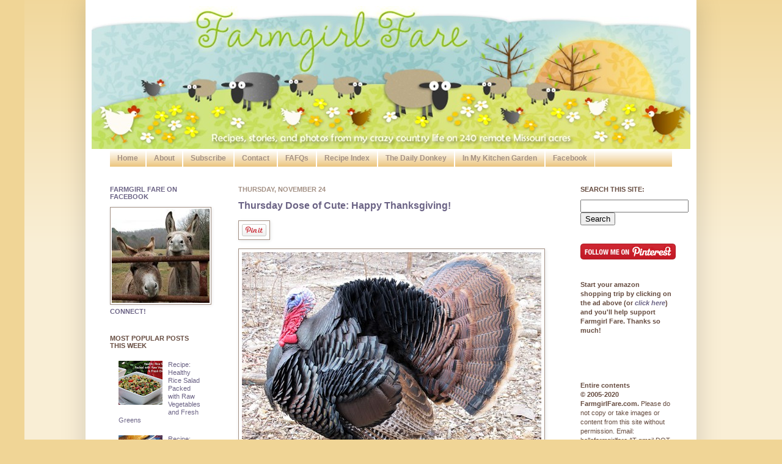

--- FILE ---
content_type: text/html; charset=UTF-8
request_url: https://www.farmgirlfare.com/2011/11/thursday-dose-of-cute-happy.html
body_size: 26436
content:
<!DOCTYPE html>
<html class='v2' dir='ltr' xmlns='http://www.w3.org/1999/xhtml' xmlns:b='http://www.google.com/2005/gml/b' xmlns:data='http://www.google.com/2005/gml/data' xmlns:expr='http://www.google.com/2005/gml/expr'>
<head>
<link href='https://www.blogger.com/static/v1/widgets/335934321-css_bundle_v2.css' rel='stylesheet' type='text/css'/>
<meta content='51a0e4407f1e21b343eea3a9b8ded9cb' name='p:domain_verify'/>
<meta content='IE=EmulateIE7' http-equiv='X-UA-Compatible'/>
<meta content='width=1100' name='viewport'/>
<meta content='text/html; charset=UTF-8' http-equiv='Content-Type'/>
<meta content='blogger' name='generator'/>
<link href='https://www.farmgirlfare.com/favicon.ico' rel='icon' type='image/x-icon'/>
<link href='https://www.farmgirlfare.com/2011/11/thursday-dose-of-cute-happy.html' rel='canonical'/>
<link rel="alternate" type="application/atom+xml" title="Farmgirl Fare - Atom" href="https://www.farmgirlfare.com/feeds/posts/default" />
<link rel="alternate" type="application/rss+xml" title="Farmgirl Fare - RSS" href="https://www.farmgirlfare.com/feeds/posts/default?alt=rss" />
<link rel="service.post" type="application/atom+xml" title="Farmgirl Fare - Atom" href="https://www.blogger.com/feeds/12997259/posts/default" />

<link rel="alternate" type="application/atom+xml" title="Farmgirl Fare - Atom" href="https://www.farmgirlfare.com/feeds/2021383879256510784/comments/default" />
<!--Can't find substitution for tag [blog.ieCssRetrofitLinks]-->
<link href='http://farm8.staticflickr.com/7155/6394381491_ded56b9525.jpg' rel='image_src'/>
<meta content='https://www.farmgirlfare.com/2011/11/thursday-dose-of-cute-happy.html' property='og:url'/>
<meta content='Thursday Dose of Cute: Happy Thanksgiving!' property='og:title'/>
<meta content='George, our mechanic&#39;s  pet turkey  George is thankful he&#39;ll still be around tomorrow, and we&#39;re thankful for homemade apple streusel pie an...' property='og:description'/>
<meta content='https://lh3.googleusercontent.com/blogger_img_proxy/AEn0k_sZfY95bC9kroSb3TwgLOls4dn9q9pEqcRfMcZuWzC5NZqGXYpmnxDiILyjwdXSFsRM9cjjdnCypR7ea72rzv_KxMpeLzMvu_SsEeP_6lWzvGnMwKJ284_wk9Xs9grwkw=w1200-h630-p-k-no-nu' property='og:image'/>
<!-- BLOGHER ADS Begin header tag -->
<script type='text/javascript'>
  var blogherads = blogherads || {};
  blogherads.adq = blogherads.adq || [];
</script>
<script async='async' data-cfasync='false' src='https://ads.blogherads.com/static/blogherads.js' type='text/javascript'></script>
<script async='async' data-cfasync='false' src='https://ads.blogherads.com/10/1035/header.js' type='text/javascript'></script>
<!-- BLOGHER ADS End header tag -->
<meta content='A lighthearted blog where Farmgirl Susan shares recipes, stories, and photos from her crazy country life on 240 remote Missouri acres. Sheep, donkeys, chickens, dogs, cats, an organic heirloom kitchen garden, fresh seasonal recipes, artisan bread baking, and more.' name='description'/>
<title>Farmgirl Fare: Thursday Dose of Cute: Happy Thanksgiving!</title>
<style id='page-skin-1' type='text/css'><!--
/*
-----------------------------------------------
Blogger Template Style
Name:     Simple
Designer: Josh Peterson
URL:      www.noaesthetic.com
----------------------------------------------- */
/* Variable definitions
====================
<Variable name="keycolor" description="Main Color" type="color" default="#66bbdd"/>
<Group description="Page Text" selector="body">
<Variable name="body.font" description="Font" type="font"
default="normal normal 12px Arial, Tahoma, Helvetica, FreeSans, sans-serif"/>
<Variable name="body.text.color" description="Text Color" type="color" default="#222222"/>
</Group>
<Group description="Backgrounds" selector=".body-fauxcolumns-outer">
<Variable name="body.background.color" description="Outer Background" type="color" default="#66bbdd"/>
<Variable name="content.background.color" description="Main Background" type="color" default="#ffffff"/>
<Variable name="header.background.color" description="Header Background" type="color" default="transparent"/>
</Group>
<Group description="Links" selector=".main-outer">
<Variable name="link.color" description="Link Color" type="color" default="#2288bb"/>
<Variable name="link.visited.color" description="Visited Color" type="color" default="#888888"/>
<Variable name="link.hover.color" description="Hover Color" type="color" default="#33aaff"/>
</Group>
<Group description="Blog Title" selector=".header h1">
<Variable name="header.font" description="Font" type="font"
default="normal normal 60px Arial, Tahoma, Helvetica, FreeSans, sans-serif"/>
<Variable name="header.text.color" description="Title Color" type="color" default="#3399bb" />
</Group>
<Group description="Blog Description" selector=".header .description">
<Variable name="description.text.color" description="Description Color" type="color"
default="#777777" />
</Group>
<Group description="Tabs Text" selector=".tabs-inner .widget li a">
<Variable name="tabs.font" description="Font" type="font"
default="normal normal 14px Arial, Tahoma, Helvetica, FreeSans, sans-serif"/>
<Variable name="tabs.text.color" description="Text Color" type="color" default="#999999"/>
<Variable name="tabs.selected.text.color" description="Selected Color" type="color" default="#000000"/>
</Group>
<Group description="Tabs Background" selector=".tabs-outer .PageList">
<Variable name="tabs.background.color" description="Background Color" type="color" default="#f5f5f5"/>
<Variable name="tabs.selected.background.color" description="Selected Color" type="color" default="#eeeeee"/>
</Group>
<Group description="Post Title" selector="h3.post-title, .comments h4">
<Variable name="post.title.font" description="Font" type="font"
default="normal normal 22px Arial, Tahoma, Helvetica, FreeSans, sans-serif"/>
</Group>
<Group description="Date Header" selector=".date-header">
<Variable name="date.header.color" description="Text Color" type="color"
default="#664c40"/>
<Variable name="date.header.background.color" description="Background Color" type="color"
default="transparent"/>
</Group>
<Group description="Post Footer" selector=".post-footer">
<Variable name="post.footer.text.color" description="Text Color" type="color" default="#666666"/>
<Variable name="post.footer.background.color" description="Background Color" type="color"
default="#f9f9f9"/>
<Variable name="post.footer.border.color" description="Shadow Color" type="color" default="#eeeeee"/>
</Group>
<Group description="Gadgets" selector="h2">
<Variable name="widget.title.font" description="Title Font" type="font"
default="normal bold 11px Arial, Tahoma, Helvetica, FreeSans, sans-serif"/>
<Variable name="widget.title.text.color" description="Title Color" type="color" default="#000000"/>
<Variable name="widget.alternate.text.color" description="Alternate Color" type="color" default="#999999"/>
</Group>
<Group description="Images" selector=".main-inner">
<Variable name="image.background.color" description="Background Color" type="color" default="#ffffff"/>
<Variable name="image.border.color" description="Border Color" type="color" default="#eeeeee"/>
<Variable name="image.text.color" description="Caption Text Color" type="color" default="#664c40"/>
</Group>
<Group description="Accents" selector=".content-inner">
<Variable name="body.rule.color" description="Separator Line Color" type="color" default="#eeeeee"/>
<Variable name="tabs.border.color" description="Tabs Border Color" type="color" default="#ffffff"/>
</Group>
<Variable name="body.background" description="Body Background" type="background"
color="#f0d596" default="$(color) none repeat scroll top left"/>
<Variable name="body.background.override" description="Body Background Override" type="string" default=""/>
<Variable name="body.background.gradient.cap" description="Body Gradient Cap" type="url"
default="url(//www.blogblog.com/1kt/simple/gradients_light.png)"/>
<Variable name="body.background.gradient.tile" description="Body Gradient Tile" type="url"
default="url(//www.blogblog.com/1kt/simple/body_gradient_tile_light.png)"/>
<Variable name="content.background.color.selector" description="Content Background Color Selector" type="string" default=".content-inner"/>
<Variable name="content.padding" description="Content Padding" type="length" default="10px"/>
<Variable name="content.padding.horizontal" description="Content Horizontal Padding" type="length" default="10px"/>
<Variable name="content.shadow.spread" description="Content Shadow Spread" type="length" default="40px"/>
<Variable name="content.shadow.spread.webkit" description="Content Shadow Spread (WebKit)" type="length" default="5px"/>
<Variable name="content.shadow.spread.ie" description="Content Shadow Spread (IE)" type="length" default="10px"/>
<Variable name="main.border.width" description="Main Border Width" type="length" default="0"/>
<Variable name="header.background.gradient" description="Header Gradient" type="url" default="none"/>
<Variable name="header.shadow.offset.left" description="Header Shadow Offset Left" type="length" default="-1px"/>
<Variable name="header.shadow.offset.top" description="Header Shadow Offset Top" type="length" default="-1px"/>
<Variable name="header.shadow.spread" description="Header Shadow Spread" type="length" default="1px"/>
<Variable name="header.padding" description="Header Padding" type="length" default="30px"/>
<Variable name="header.border.size" description="Header Border Size" type="length" default="1px"/>
<Variable name="header.bottom.border.size" description="Header Bottom Border Size" type="length" default="1px"/>
<Variable name="header.border.horizontalsize" description="Header Horizontal Border Size" type="length" default="0"/>
<Variable name="description.text.size" description="Description Text Size" type="string" default="140%"/>
<Variable name="tabs.margin.top" description="Tabs Margin Top" type="length" default="0" />
<Variable name="tabs.margin.side" description="Tabs Side Margin" type="length" default="30px" />
<Variable name="tabs.background.gradient" description="Tabs Background Gradient" type="url"
default="url(//www.blogblog.com/1kt/simple/gradients_light.png)"/>
<Variable name="tabs.border.width" description="Tabs Border Width" type="length" default="1px"/>
<Variable name="tabs.bevel.border.width" description="Tabs Bevel Border Width" type="length" default="1px"/>
<Variable name="date.header.padding" description="Date Header Padding" type="string" default="inherit"/>
<Variable name="date.header.letterspacing" description="Date Header Letter Spacing" type="string" default="inherit"/>
<Variable name="date.header.margin" description="Date Header Margin" type="string" default="inherit"/>
<Variable name="post.margin.bottom" description="Post Bottom Margin" type="length" default="25px"/>
<Variable name="image.border.small.size" description="Image Border Small Size" type="length" default="2px"/>
<Variable name="image.border.large.size" description="Image Border Large Size" type="length" default="5px"/>
<Variable name="page.width.selector" description="Page Width Selector" type="string" default=".region-inner"/>
<Variable name="page.width" description="Page Width" type="string" default="auto"/>
<Variable name="main.section.margin" description="Main Section Margin" type="length" default="15px"/>
<Variable name="main.padding" description="Main Padding" type="length" default="15px"/>
<Variable name="main.padding.top" description="Main Padding Top" type="length" default="30px"/>
<Variable name="main.padding.bottom" description="Main Padding Bottom" type="length" default="30px"/>
<Variable name="paging.background"
color="#ffffff"
description="Background of blog paging area" type="background"
default="transparent none no-repeat scroll top center"/>
<Variable name="footer.bevel" description="Bevel border length of footer" type="length" default="0"/>
<Variable name="mobile.background.overlay" description="Mobile Background Overlay" type="string"
default="transparent none repeat scroll top left"/>
<Variable name="mobile.background.size" description="Mobile Background Size" type="string" default="auto"/>
<Variable name="mobile.button.color" description="Mobile Button Color" type="color" default="#ffffff" />
<Variable name="startSide" description="Side where text starts in blog language" type="automatic" default="left"/>
<Variable name="endSide" description="Side where text ends in blog language" type="automatic" default="right"/>
*/
/* Content
----------------------------------------------- */
body, .body-fauxcolumn-outer {
font: normal normal 11px Verdana, Geneva, sans-serif;;
color: #664c40;
background: #f0d596 none repeat scroll top left;
padding: 0 40px 40px 40px;
}
html body .region-inner {
min-width: 0;
max-width: 100%;
width: auto;
}
a:link {
text-decoration:none;
color: #6b6385;
}
a:visited {
text-decoration:none;
color: #335d6e;
}
a:hover {
text-decoration:underline;
color: #a39084;
}
.body-fauxcolumn-outer .fauxcolumn-inner {
background: transparent url(//www.blogblog.com/1kt/simple/body_gradient_tile_light.png) repeat scroll top left;
_background-image: none;
}
.body-fauxcolumn-outer .cap-top {
position: absolute;
z-index: 1;
height: 400px;
width: 100%;
background: #f0d596 none repeat scroll top left;
}
.body-fauxcolumn-outer .cap-top .cap-left {
width: 100%;
background: transparent url(//www.blogblog.com/1kt/simple/gradients_light.png) repeat-x scroll top left;
_background-image: none;
}
.content-outer {
-moz-box-shadow: 0 0 40px rgba(0, 0, 0, .15);
-webkit-box-shadow: 0 0 5px rgba(0, 0, 0, .15);
-goog-ms-box-shadow: 0 0 10px #333333;
box-shadow: 0 0 40px rgba(0, 0, 0, .15);
margin-bottom: 1px;
}
.content-inner {
padding: 10px 10px;
}
.content-inner {
background-color: #ffffff;
}
/* Header
----------------------------------------------- */
.header-outer {
background: transparent none repeat-x scroll 0 -400px;
_background-image: none;
}
.Header h1 {
font: normal normal 42px Verdana, Geneva, sans-serif;;
color: #3399bb;
text-shadow: -1px -1px 1px rgba(0, 0, 0, .2);
}
.Header h1 a {
color: #3399bb;
}
.Header .description {
font-size: 140%;
color: #777777;
}
.header-inner .Header .titlewrapper {
padding: 22px 30px;
}
.header-inner .Header .descriptionwrapper {
padding: 0 30px;
}
/* Tabs
----------------------------------------------- */
.tabs-inner .section:first-child {
border-top: 1px solid #ffffff;
}
.tabs-inner .section:first-child ul {
margin-top: -1px;
border-top: 1px solid #ffffff;
border-left: 0 solid #ffffff;
border-right: 0 solid #ffffff;
}
.tabs-inner .widget ul {
background: #e3ad48 url(//www.blogblog.com/1kt/simple/gradients_light.png) repeat-x scroll 0 -800px;
_background-image: none;
border-bottom: 1px solid #ffffff;
margin-top: 0;
margin-left: -0;
margin-right: -0;
}
.tabs-inner .widget li a {
display: inline-block;
padding: .6em 1em;
font: normal bold 12px Verdana, Geneva, sans-serif;;
color: #a39084;
border-left: 1px solid #ffffff;
border-right: 1px solid #ffffff;
}
.tabs-inner .widget li:first-child a {
border-left: none;
}
.tabs-inner .widget li.selected a, .tabs-inner .widget li a:hover {
color: #6b6385;
background-color: #dfb66f;
text-decoration: none;
}
/* Columns
----------------------------------------------- */
.main-outer {
border-top: 0 solid #ffffff;
}
.fauxcolumn-left-outer .fauxcolumn-inner {
border-right: 1px solid #ffffff;
}
.fauxcolumn-right-outer .fauxcolumn-inner {
border-left: 1px solid #ffffff;
}
/* Headings
----------------------------------------------- */
h2 {
margin: 0 0 1em 0;
font: normal bold 11px Verdana, Geneva, sans-serif;;
color: #664c40;
text-transform: uppercase;
}
/* Widgets
----------------------------------------------- */
.widget .zippy {
color: #6b6385;
text-shadow: 2px 2px 1px rgba(0, 0, 0, .1);
}
.widget .popular-posts ul {
list-style: none;
}
/* Posts
----------------------------------------------- */
.date-header span {
background-color: #ffffff;
color: #a39084;
padding: inherit;
letter-spacing: inherit;
margin: inherit;
}
.main-inner {
padding-top: 30px;
padding-bottom: 30px;
}
.main-inner .column-center-inner {
padding: 0 15px;
}
.main-inner .column-center-inner .section {
margin: 0 15px;
}
.post {
margin: 0 0 25px 0;
}
h3.post-title, .comments h4 {
font: normal bold 16px Verdana, Geneva, sans-serif;;
margin: .75em 0 0;
}
.post-body {
font-size: 110%;
line-height: 1.4;
position: relative;
}
.post-body img, .post-body .tr-caption-container, .Profile img, .Image img,
.BlogList .item-thumbnail img {
padding: 2px;
background: #ffffff;
border: 1px solid #a39084;
-moz-box-shadow: 1px 1px 5px rgba(0, 0, 0, .1);
-webkit-box-shadow: 1px 1px 5px rgba(0, 0, 0, .1);
box-shadow: 1px 1px 5px rgba(0, 0, 0, .1);
}
.post-body img, .post-body .tr-caption-container {
padding: 5px;
}
.post-body .tr-caption-container {
color: #a39084;
}
.post-body .tr-caption-container img {
padding: 0;
background: transparent;
border: none;
-moz-box-shadow: 0 0 0 rgba(0, 0, 0, .1);
-webkit-box-shadow: 0 0 0 rgba(0, 0, 0, .1);
box-shadow: 0 0 0 rgba(0, 0, 0, .1);
}
.post-header {
margin: 0 0 1.5em;
line-height: 1.6;
font-size: 90%;
}
.post-footer {
margin: 20px -2px 0;
padding: 5px 10px;
color: #725546;
background-color: #f5f5f5;
border-bottom: 1px solid #ffffff;
line-height: 1.6;
font-size: 90%;
}
#comments .comment-author {
padding-top: 1.5em;
border-top: 1px solid #ffffff;
background-position: 0 1.5em;
}
#comments .comment-author:first-child {
padding-top: 0;
border-top: none;
}
.avatar-image-container {
margin: .2em 0 0;
}
#comments .avatar-image-container img {
border: 1px solid #a39084;
}
/* Comments
----------------------------------------------- */
.comments .comments-content .icon.blog-author {
background-repeat: no-repeat;
background-image: url([data-uri]);
}
.comments .comments-content .loadmore a {
border-top: 1px solid #6b6385;
border-bottom: 1px solid #6b6385;
}
.comments .comment-thread.inline-thread {
background-color: #f5f5f5;
}
.comments .continue {
border-top: 2px solid #6b6385;
}
/* Accents
---------------------------------------------- */
.section-columns td.columns-cell {
border-left: 1px solid #ffffff;
}
.blog-pager {
background: transparent none no-repeat scroll top center;
}
.blog-pager-older-link, .home-link,
.blog-pager-newer-link {
background-color: #ffffff;
padding: 5px;
}
.footer-outer {
border-top: 0 dashed #bbbbbb;
}
/* Mobile
----------------------------------------------- */
body.mobile  {
background-size: auto;
}
.mobile .body-fauxcolumn-outer {
background: transparent none repeat scroll top left;
}
.mobile .body-fauxcolumn-outer .cap-top {
background-size: 100% auto;
}
.mobile .content-outer {
-webkit-box-shadow: 0 0 3px rgba(0, 0, 0, .15);
box-shadow: 0 0 3px rgba(0, 0, 0, .15);
padding: 0 40px;
}
body.mobile .AdSense {
margin: 0 -40px;
}
.mobile .tabs-inner .widget ul {
margin-left: 0;
margin-right: 0;
}
.mobile .post {
margin: 0;
}
.mobile .main-inner .column-center-inner .section {
margin: 0;
}
.mobile .date-header span {
padding: 0.1em 10px;
margin: 0 -10px;
}
.mobile h3.post-title {
margin: 0;
}
.mobile .blog-pager {
background: transparent none no-repeat scroll top center;
}
.mobile .footer-outer {
border-top: none;
}
.mobile .main-inner, .mobile .footer-inner {
background-color: #ffffff;
}
.mobile-index-contents {
color: #664c40;
}
.mobile-link-button {
background-color: #6b6385;
}
.mobile-link-button a:link, .mobile-link-button a:visited {
color: #ffffff;
}
.mobile .tabs-inner .section:first-child {
border-top: none;
}
.mobile .tabs-inner .PageList .widget-content {
background-color: #dfb66f;
color: #6b6385;
border-top: 1px solid #ffffff;
border-bottom: 1px solid #ffffff;
}
.mobile .tabs-inner .PageList .widget-content .pagelist-arrow {
border-left: 1px solid #ffffff;
}
#navbar { display: none; }#navbar { display: none; }#navbar { display: none; }#navbar { display: none; }#navbar { display: none; }#navbar { display: none; }#navbar { display: none; }#navbar { display: none; }#navbar { display: none; }#navbar { display: none; }#navbar { display: none; }#navbar { display: none; }#navbar { display: none; }#navbar { display: none; }#navbar { display: none; }#navbar { display: none; }#navbar { display: none; }#navbar { display: none; }#navbar { display: none; }#navbar { display: none; }#navbar { display: none; }#navbar { display: none; }#navbar { display: none; }#navbar { display: none; }
#navbar { display: none; }
--></style>
<style id='template-skin-1' type='text/css'><!--
body {
min-width: 1000px;
}
.content-outer, .content-fauxcolumn-outer, .region-inner {
min-width: 1000px;
max-width: 1000px;
_width: 1000px;
}
.main-inner .columns {
padding-left: 210px;
padding-right: 210px;
}
.main-inner .fauxcolumn-center-outer {
left: 210px;
right: 210px;
/* IE6 does not respect left and right together */
_width: expression(this.parentNode.offsetWidth -
parseInt("210px") -
parseInt("210px") + 'px');
}
.main-inner .fauxcolumn-left-outer {
width: 210px;
}
.main-inner .fauxcolumn-right-outer {
width: 210px;
}
.main-inner .column-left-outer {
width: 210px;
right: 100%;
margin-left: -210px;
}
.main-inner .column-right-outer {
width: 210px;
margin-right: -210px;
}
#layout {
min-width: 0;
}
#layout .content-outer {
min-width: 0;
width: 920px;
}
#layout .region-inner {
min-width: 0;
width: auto;
}
--></style>
<link href='https://www.blogger.com/dyn-css/authorization.css?targetBlogID=12997259&amp;zx=688f8ad9-1553-40ba-adac-edb3a82dff42' media='none' onload='if(media!=&#39;all&#39;)media=&#39;all&#39;' rel='stylesheet'/><noscript><link href='https://www.blogger.com/dyn-css/authorization.css?targetBlogID=12997259&amp;zx=688f8ad9-1553-40ba-adac-edb3a82dff42' rel='stylesheet'/></noscript>
<meta name='google-adsense-platform-account' content='ca-host-pub-1556223355139109'/>
<meta name='google-adsense-platform-domain' content='blogspot.com'/>

</head>
<body class='loading'>
<div class='navbar section' id='navbar'><div class='widget Navbar' data-version='1' id='Navbar1'><script type="text/javascript">
    function setAttributeOnload(object, attribute, val) {
      if(window.addEventListener) {
        window.addEventListener('load',
          function(){ object[attribute] = val; }, false);
      } else {
        window.attachEvent('onload', function(){ object[attribute] = val; });
      }
    }
  </script>
<div id="navbar-iframe-container"></div>
<script type="text/javascript" src="https://apis.google.com/js/platform.js"></script>
<script type="text/javascript">
      gapi.load("gapi.iframes:gapi.iframes.style.bubble", function() {
        if (gapi.iframes && gapi.iframes.getContext) {
          gapi.iframes.getContext().openChild({
              url: 'https://www.blogger.com/navbar/12997259?po\x3d2021383879256510784\x26origin\x3dhttps://www.farmgirlfare.com',
              where: document.getElementById("navbar-iframe-container"),
              id: "navbar-iframe"
          });
        }
      });
    </script><script type="text/javascript">
(function() {
var script = document.createElement('script');
script.type = 'text/javascript';
script.src = '//pagead2.googlesyndication.com/pagead/js/google_top_exp.js';
var head = document.getElementsByTagName('head')[0];
if (head) {
head.appendChild(script);
}})();
</script>
</div></div>
<div class='body-fauxcolumns'>
<div class='fauxcolumn-outer body-fauxcolumn-outer'>
<div class='cap-top'>
<div class='cap-left'></div>
<div class='cap-right'></div>
</div>
<div class='fauxborder-left'>
<div class='fauxborder-right'></div>
<div class='fauxcolumn-inner'>
</div>
</div>
<div class='cap-bottom'>
<div class='cap-left'></div>
<div class='cap-right'></div>
</div>
</div>
</div>
<div class='content'>
<div class='content-fauxcolumns'>
<div class='fauxcolumn-outer content-fauxcolumn-outer'>
<div class='cap-top'>
<div class='cap-left'></div>
<div class='cap-right'></div>
</div>
<div class='fauxborder-left'>
<div class='fauxborder-right'></div>
<div class='fauxcolumn-inner'>
</div>
</div>
<div class='cap-bottom'>
<div class='cap-left'></div>
<div class='cap-right'></div>
</div>
</div>
</div>
<div class='content-outer'>
<div class='content-cap-top cap-top'>
<div class='cap-left'></div>
<div class='cap-right'></div>
</div>
<div class='fauxborder-left content-fauxborder-left'>
<div class='fauxborder-right content-fauxborder-right'></div>
<div class='content-inner'>
<header>
<div class='header-outer'>
<div class='header-cap-top cap-top'>
<div class='cap-left'></div>
<div class='cap-right'></div>
</div>
<div class='fauxborder-left header-fauxborder-left'>
<div class='fauxborder-right header-fauxborder-right'></div>
<div class='region-inner header-inner'>
<div class='header section' id='header'><div class='widget Header' data-version='1' id='Header1'>
<div id='header-inner'>
<a href='https://www.farmgirlfare.com/' style='display: block'>
<img alt='Farmgirl Fare' height='234px; ' id='Header1_headerimg' src='https://blogger.googleusercontent.com/img/b/R29vZ2xl/AVvXsEjCwNvbq55IqralErpReSMrzTswYaMs0bt5smJ8CAXXB1ZjxAdgdEvMmsbF9ta8DE2lfTNosoXu1OIE9pc3xyuzdFTG4AKJoiR_D9vtrXVRJEBdDZ5yczVBYSy60Wu_JXfn8KC_/s1600-r/farmgirl+fare+980+spring+banner.jpg' style='display: block' width='980px; '/>
</a>
</div>
</div></div>
</div>
</div>
<div class='header-cap-bottom cap-bottom'>
<div class='cap-left'></div>
<div class='cap-right'></div>
</div>
</div>
</header>
<div class='tabs-outer'>
<div class='tabs-cap-top cap-top'>
<div class='cap-left'></div>
<div class='cap-right'></div>
</div>
<div class='fauxborder-left tabs-fauxborder-left'>
<div class='fauxborder-right tabs-fauxborder-right'></div>
<div class='region-inner tabs-inner'>
<div class='tabs section' id='crosscol'><div class='widget PageList' data-version='1' id='PageList1'>
<h2>Pages</h2>
<div class='widget-content'>
<ul>
<li><a href='https://www.farmgirlfare.com/'>Home </a></li>
<li><a href='https://www.farmgirlfare.com/p/about-me.html'>About</a></li>
<li><a href='https://www.farmgirlfare.com/p/subscribe.html'>Subscribe</a></li>
<li><a href='https://www.farmgirlfare.com/p/contact.html'>Contact</a></li>
<li><a href='https://www.farmgirlfare.com/p/fafqs.html'>FAFQs</a></li>
<li><a href='https://www.farmgirlfare.com/p/recipe-index.html'>Recipe Index</a></li>
<li><a href='https://www.farmgirlfare.com/p/daily-donkey.html'>The Daily Donkey</a></li>
<li><a href='http://inmykitchengarden.com'>In My Kitchen Garden</a></li>
<li><a href='http://www.facebook.com/farmgirlfare'>Facebook</a></li>
</ul>
<div class='clear'></div>
</div>
</div></div>
<div class='tabs no-items section' id='crosscol-overflow'></div>
</div>
</div>
<div class='tabs-cap-bottom cap-bottom'>
<div class='cap-left'></div>
<div class='cap-right'></div>
</div>
</div>
<div class='main-outer'>
<div class='main-cap-top cap-top'>
<div class='cap-left'></div>
<div class='cap-right'></div>
</div>
<div class='fauxborder-left main-fauxborder-left'>
<div class='fauxborder-right main-fauxborder-right'></div>
<div class='region-inner main-inner'>
<div class='columns fauxcolumns'>
<div class='fauxcolumn-outer fauxcolumn-center-outer'>
<div class='cap-top'>
<div class='cap-left'></div>
<div class='cap-right'></div>
</div>
<div class='fauxborder-left'>
<div class='fauxborder-right'></div>
<div class='fauxcolumn-inner'>
</div>
</div>
<div class='cap-bottom'>
<div class='cap-left'></div>
<div class='cap-right'></div>
</div>
</div>
<div class='fauxcolumn-outer fauxcolumn-left-outer'>
<div class='cap-top'>
<div class='cap-left'></div>
<div class='cap-right'></div>
</div>
<div class='fauxborder-left'>
<div class='fauxborder-right'></div>
<div class='fauxcolumn-inner'>
</div>
</div>
<div class='cap-bottom'>
<div class='cap-left'></div>
<div class='cap-right'></div>
</div>
</div>
<div class='fauxcolumn-outer fauxcolumn-right-outer'>
<div class='cap-top'>
<div class='cap-left'></div>
<div class='cap-right'></div>
</div>
<div class='fauxborder-left'>
<div class='fauxborder-right'></div>
<div class='fauxcolumn-inner'>
</div>
</div>
<div class='cap-bottom'>
<div class='cap-left'></div>
<div class='cap-right'></div>
</div>
</div>
<!-- corrects IE6 width calculation -->
<div class='columns-inner'>
<div class='column-center-outer'>
<div class='column-center-inner'>
<div class='main section' id='main'><div class='widget Blog' data-version='1' id='Blog1'>
<div class='blog-posts hfeed'>

          <div class="date-outer">
        
<h2 class='date-header'><span>Thursday, November 24</span></h2>

          <div class="date-posts">
        
<div class='post-outer'>
<div class='post hentry'>
<a name='2021383879256510784'></a>
<h3 class='post-title entry-title'>
<a href='https://www.farmgirlfare.com/2011/11/thursday-dose-of-cute-happy.html'>Thursday Dose of Cute: Happy Thanksgiving!</a>
</h3>
<div class='post-header'>
<div class='post-header-line-1'></div>
</div>
<div class='post-body entry-content'>
<div id='pin-wrapper' style='margin:10px 10px 10px 0; text-align: left;'>
<a data-pin-config='beside' data-pin-do='buttonPin' href='http://pinterest.com/pin/create/button/?url=https://www.farmgirlfare.com/2011/11/thursday-dose-of-cute-happy.html'><img src='//assets.pinterest.com/images/pidgets/pin_it_button.png'/></a>
<span style='margin-left:-44px;'><a data-pin-config='beside' data-pin-do='buttonBookmark' href='//pinterest.com/pin/create/button/' style='outline:none;border:none;'></a></span>
</div>
<script src="//assets.pinterest.com/js/pinit.js" type="text/javascript"></script>
<style type='text/css'> 
#pin-wrapper > a {background-image:none !important;}
</style>
<div style="font-family: Verdana,sans-serif; text-align: justify;"><a href="http://www.flickr.com/photos/7545231@N03/6394381491/" title="George the pet turkey 1 - FarmgirlFare.com by Farmgirl Susan, on Flickr"><img alt="George the pet turkey 1 - FarmgirlFare.com" height="368" src="https://lh3.googleusercontent.com/blogger_img_proxy/AEn0k_sZfY95bC9kroSb3TwgLOls4dn9q9pEqcRfMcZuWzC5NZqGXYpmnxDiILyjwdXSFsRM9cjjdnCypR7ea72rzv_KxMpeLzMvu_SsEeP_6lWzvGnMwKJ284_wk9Xs9grwkw=s0-d" width="490"></a></div><div style="font-family: Verdana,sans-serif; text-align: justify;"><i>George, our <a href="http://www.farmgirlfare.com/2011/11/sunday-dose-of-cute-birds-of-feather.html"><u>mechanic's</u></a> pet turkey</i></div><div style="font-family: Verdana,sans-serif; text-align: justify;"><br />
</div><div style="font-family: Verdana,sans-serif; text-align: justify;">George is thankful he'll still be around tomorrow, and we're thankful for homemade apple streusel pie and ice cream for breakfast. <i>Gotta go!</i></div><div style="font-family: Verdana,sans-serif; text-align: justify;"><br />
</div><div style="font-family: Verdana,sans-serif; text-align: justify;"><b>What are <i>you</i> thankful for today?</b></div><div style="font-family: Verdana,sans-serif; text-align: justify;"><br />
</div><div style="font-family: Verdana,sans-serif; text-align: justify;"><b>Thanksgivings past:</b></div>(<b><a href="http://www.farmgirlfare.com/search/label/Thanksgiving"><u>click here</u></a></b> to see all these posts on one long page)<br />
<div style="font-family: Verdana,sans-serif; text-align: justify;">11/24/05: <b><a href="http://foodiefarmgirl.blogspot.com/2005/11/daily-farm-photo-112405.html"><u>Happy Thanksgiving to You</u></a></b></div><div style="font-family: Verdana,sans-serif; text-align: justify;">11/24/05: <b><a href="http://foodiefarmgirl.blogspot.com/2005/11/year-round-thankfulness.html"><u>Year Round Thankfulness</u></a></b></div><div style="font-family: Verdana,sans-serif; text-align: justify;">11/28/05: <b><a href="http://foodiefarmgirl.blogspot.com/2005/11/daily-farm-photo-112805.html"><u>So You All Ate <i>Turkey</i> on Thanksgiving, Right?</u></a></b></div><div style="font-family: Verdana,sans-serif; text-align: justify;">11/23/06: <b><a href="http://foodiefarmgirl.blogspot.com/2006/11/daily-farm-photo-112306.html"><u>Thankful to Call this Place Home</u></a></b></div><div style="font-family: Verdana,sans-serif; text-align: justify;">11/22/07: <b><a href="http://foodiefarmgirl.blogspot.com/2007/11/farm-photo-112207-enjoying-feast.html"><u>Enjoying a Feast</u></a></b></div><div style="font-family: Verdana,sans-serif; text-align: justify;">11/27/08: <b><a href="http://foodiefarmgirl.blogspot.com/2008/11/thursday-farm-photo-happy-thanksgiving.html"><u>Gobble Gobble</u></a></b></div><div style="font-family: Verdana,sans-serif; text-align: justify;">11/26/09: <b><a href="http://www.farmgirlfare.com/2009/11/thursday-dose-of-holiday-cute-happy.html"><u>So Much to Be Thankful For&#8212;yeah, but. . .</u></a></b></div><div style="font-family: Verdana,sans-serif; text-align: justify;">11/27/09: <b><a href="http://www.farmgirlfare.com/2009/11/friday-dose-of-cute-thanksgiving.html"><u>Thanksgiving, the Morning After</u></a></b></div><div style="font-family: Verdana,sans-serif; text-align: justify;">11/25/10: <b><a href="http://www.farmgirlfare.com/2010/11/thursday-dose-of-cute-happy.html"><u>Post Feast Nap</u></a></b></div><div style="font-family: Verdana,sans-serif; text-align: justify;"><br />
</div><div style="font-family: Verdana,sans-serif; text-align: justify;">&#169; 2011 <a href="http://farmgirlfare.com/"><u>FarmgirlFare.com</u></a>, thankful every day to call this place home.</div>
<div style='clear: both;'></div>
</div>
<div class='post-footer'>
<div addthis:title='Thursday Dose of Cute: Happy Thanksgiving!' addthis:url='https://www.farmgirlfare.com/2011/11/thursday-dose-of-cute-happy.html' class='addthis_toolbox addthis_default_style'>
<a class='addthis_button_facebook_like' fb:like:layout='button_count'></a>
</div>
<script src="//s7.addthis.com/js/250/addthis_widget.js#username=xa-4d3b0213778df7b9" type="text/javascript"></script>
<div class='post-footer-line post-footer-line-1'><span class='post-author vcard'>
Posted by
<span class='fn'>Farmgirl Susan</span>
</span>
<span class='post-timestamp'>
at
<a class='timestamp-link' href='https://www.farmgirlfare.com/2011/11/thursday-dose-of-cute-happy.html' rel='bookmark' title='permanent link'><abbr class='published' title='2011-11-24T07:31:00-06:00'>7:31 AM</abbr></a>
</span>
<span class='post-comment-link'>
</span>
<span class='post-icons'>
<span class='item-control blog-admin pid-348405523'>
<a href='https://www.blogger.com/post-edit.g?blogID=12997259&postID=2021383879256510784&from=pencil' title='Edit Post'>
<img alt='' class='icon-action' height='18' src='https://resources.blogblog.com/img/icon18_edit_allbkg.gif' width='18'/>
</a>
</span>
</span>
</div>
<div class='post-footer-line post-footer-line-2'><span class='post-labels'>
Labels:
<a href='https://www.farmgirlfare.com/search/label/friends%27%20farms' rel='tag'>friends&#39; farms</a>,
<a href='https://www.farmgirlfare.com/search/label/out%20and%20about' rel='tag'>out and about</a>,
<a href='https://www.farmgirlfare.com/search/label/Thanksgiving' rel='tag'>Thanksgiving</a>
</span>
</div>
<div class='post-footer-line post-footer-line-3'></div>
</div>
</div>
<div id='skm-ad-medrec-1'></div>
<script type='text/javascript'>
  blogherads.adq.push(['medrec', 'skm-ad-medrec-1']);
</script>
<div class='comments' id='comments'>
<a name='comments'></a>
<h4>7 comments:</h4>
<div class='comments-content'>
<script async='async' src='' type='text/javascript'></script>
<script type='text/javascript'>
    (function() {
      var items = null;
      var msgs = null;
      var config = {};

// <![CDATA[
      var cursor = null;
      if (items && items.length > 0) {
        cursor = parseInt(items[items.length - 1].timestamp) + 1;
      }

      var bodyFromEntry = function(entry) {
        var text = (entry &&
                    ((entry.content && entry.content.$t) ||
                     (entry.summary && entry.summary.$t))) ||
            '';
        if (entry && entry.gd$extendedProperty) {
          for (var k in entry.gd$extendedProperty) {
            if (entry.gd$extendedProperty[k].name == 'blogger.contentRemoved') {
              return '<span class="deleted-comment">' + text + '</span>';
            }
          }
        }
        return text;
      }

      var parse = function(data) {
        cursor = null;
        var comments = [];
        if (data && data.feed && data.feed.entry) {
          for (var i = 0, entry; entry = data.feed.entry[i]; i++) {
            var comment = {};
            // comment ID, parsed out of the original id format
            var id = /blog-(\d+).post-(\d+)/.exec(entry.id.$t);
            comment.id = id ? id[2] : null;
            comment.body = bodyFromEntry(entry);
            comment.timestamp = Date.parse(entry.published.$t) + '';
            if (entry.author && entry.author.constructor === Array) {
              var auth = entry.author[0];
              if (auth) {
                comment.author = {
                  name: (auth.name ? auth.name.$t : undefined),
                  profileUrl: (auth.uri ? auth.uri.$t : undefined),
                  avatarUrl: (auth.gd$image ? auth.gd$image.src : undefined)
                };
              }
            }
            if (entry.link) {
              if (entry.link[2]) {
                comment.link = comment.permalink = entry.link[2].href;
              }
              if (entry.link[3]) {
                var pid = /.*comments\/default\/(\d+)\?.*/.exec(entry.link[3].href);
                if (pid && pid[1]) {
                  comment.parentId = pid[1];
                }
              }
            }
            comment.deleteclass = 'item-control blog-admin';
            if (entry.gd$extendedProperty) {
              for (var k in entry.gd$extendedProperty) {
                if (entry.gd$extendedProperty[k].name == 'blogger.itemClass') {
                  comment.deleteclass += ' ' + entry.gd$extendedProperty[k].value;
                } else if (entry.gd$extendedProperty[k].name == 'blogger.displayTime') {
                  comment.displayTime = entry.gd$extendedProperty[k].value;
                }
              }
            }
            comments.push(comment);
          }
        }
        return comments;
      };

      var paginator = function(callback) {
        if (hasMore()) {
          var url = config.feed + '?alt=json&v=2&orderby=published&reverse=false&max-results=50';
          if (cursor) {
            url += '&published-min=' + new Date(cursor).toISOString();
          }
          window.bloggercomments = function(data) {
            var parsed = parse(data);
            cursor = parsed.length < 50 ? null
                : parseInt(parsed[parsed.length - 1].timestamp) + 1
            callback(parsed);
            window.bloggercomments = null;
          }
          url += '&callback=bloggercomments';
          var script = document.createElement('script');
          script.type = 'text/javascript';
          script.src = url;
          document.getElementsByTagName('head')[0].appendChild(script);
        }
      };
      var hasMore = function() {
        return !!cursor;
      };
      var getMeta = function(key, comment) {
        if ('iswriter' == key) {
          var matches = !!comment.author
              && comment.author.name == config.authorName
              && comment.author.profileUrl == config.authorUrl;
          return matches ? 'true' : '';
        } else if ('deletelink' == key) {
          return config.baseUri + '/comment/delete/'
               + config.blogId + '/' + comment.id;
        } else if ('deleteclass' == key) {
          return comment.deleteclass;
        }
        return '';
      };

      var replybox = null;
      var replyUrlParts = null;
      var replyParent = undefined;

      var onReply = function(commentId, domId) {
        if (replybox == null) {
          // lazily cache replybox, and adjust to suit this style:
          replybox = document.getElementById('comment-editor');
          if (replybox != null) {
            replybox.height = '250px';
            replybox.style.display = 'block';
            replyUrlParts = replybox.src.split('#');
          }
        }
        if (replybox && (commentId !== replyParent)) {
          replybox.src = '';
          document.getElementById(domId).insertBefore(replybox, null);
          replybox.src = replyUrlParts[0]
              + (commentId ? '&parentID=' + commentId : '')
              + '#' + replyUrlParts[1];
          replyParent = commentId;
        }
      };

      var hash = (window.location.hash || '#').substring(1);
      var startThread, targetComment;
      if (/^comment-form_/.test(hash)) {
        startThread = hash.substring('comment-form_'.length);
      } else if (/^c[0-9]+$/.test(hash)) {
        targetComment = hash.substring(1);
      }

      // Configure commenting API:
      var configJso = {
        'maxDepth': config.maxThreadDepth
      };
      var provider = {
        'id': config.postId,
        'data': items,
        'loadNext': paginator,
        'hasMore': hasMore,
        'getMeta': getMeta,
        'onReply': onReply,
        'rendered': true,
        'initComment': targetComment,
        'initReplyThread': startThread,
        'config': configJso,
        'messages': msgs
      };

      var render = function() {
        if (window.goog && window.goog.comments) {
          var holder = document.getElementById('comment-holder');
          window.goog.comments.render(holder, provider);
        }
      };

      // render now, or queue to render when library loads:
      if (window.goog && window.goog.comments) {
        render();
      } else {
        window.goog = window.goog || {};
        window.goog.comments = window.goog.comments || {};
        window.goog.comments.loadQueue = window.goog.comments.loadQueue || [];
        window.goog.comments.loadQueue.push(render);
      }
    })();
// ]]>
  </script>
<div id='comment-holder'>
<div class="comment-thread toplevel-thread"><ol id="top-ra"><li class="comment" id="c4055154034828298935"><div class="avatar-image-container"><img src="//www.blogger.com/img/blogger_logo_round_35.png" alt=""/></div><div class="comment-block"><div class="comment-header"><cite class="user"><a href="https://www.blogger.com/profile/09379928851501159312" rel="nofollow">Barb</a></cite><span class="icon user "></span><span class="datetime secondary-text"><a rel="nofollow" href="https://www.farmgirlfare.com/2011/11/thursday-dose-of-cute-happy.html?showComment=1322148419714#c4055154034828298935">11/24/2011 9:26 AM</a></span></div><p class="comment-content">WOW!  That is one amazing, majestic turkey!  He&#39;s gorgeous!<br><br>happy thanksgiving to you!<br><br>barb</p><span class="comment-actions secondary-text"><a class="comment-reply" target="_self" data-comment-id="4055154034828298935">Reply</a><span class="item-control blog-admin blog-admin pid-1485164825"><a target="_self" href="https://www.blogger.com/comment/delete/12997259/4055154034828298935">Delete</a></span></span></div><div class="comment-replies"><div id="c4055154034828298935-rt" class="comment-thread inline-thread hidden"><span class="thread-toggle thread-expanded"><span class="thread-arrow"></span><span class="thread-count"><a target="_self">Replies</a></span></span><ol id="c4055154034828298935-ra" class="thread-chrome thread-expanded"><div></div><div id="c4055154034828298935-continue" class="continue"><a class="comment-reply" target="_self" data-comment-id="4055154034828298935">Reply</a></div></ol></div></div><div class="comment-replybox-single" id="c4055154034828298935-ce"></div></li><li class="comment" id="c7017597732134415411"><div class="avatar-image-container"><img src="//blogger.googleusercontent.com/img/b/R29vZ2xl/AVvXsEgaGIzcBeMy5V4560Q6Oo6fbBQcZ071GXtAU0FZnddN4rh1OmUdBlp52tsM80i_riTA_B8V-C-1Lu6rRJWffioB7mkW1MZ7l6HHL3jasvfIn1Cex3E9d-_YECHP8xYBaA/s45-c/5051091390_5d5785085c_o.jpg" alt=""/></div><div class="comment-block"><div class="comment-header"><cite class="user"><a href="https://www.blogger.com/profile/04130051839810091958" rel="nofollow">Rosa&#39;s Yummy Yums</a></cite><span class="icon user "></span><span class="datetime secondary-text"><a rel="nofollow" href="https://www.farmgirlfare.com/2011/11/thursday-dose-of-cute-happy.html?showComment=1322150116784#c7017597732134415411">11/24/2011 9:55 AM</a></span></div><p class="comment-content">A real beauty!<br><br>Happy Thanksgiving!<br><br>Cheers,<br><br>Rosa</p><span class="comment-actions secondary-text"><a class="comment-reply" target="_self" data-comment-id="7017597732134415411">Reply</a><span class="item-control blog-admin blog-admin pid-763759857"><a target="_self" href="https://www.blogger.com/comment/delete/12997259/7017597732134415411">Delete</a></span></span></div><div class="comment-replies"><div id="c7017597732134415411-rt" class="comment-thread inline-thread hidden"><span class="thread-toggle thread-expanded"><span class="thread-arrow"></span><span class="thread-count"><a target="_self">Replies</a></span></span><ol id="c7017597732134415411-ra" class="thread-chrome thread-expanded"><div></div><div id="c7017597732134415411-continue" class="continue"><a class="comment-reply" target="_self" data-comment-id="7017597732134415411">Reply</a></div></ol></div></div><div class="comment-replybox-single" id="c7017597732134415411-ce"></div></li><li class="comment" id="c5128512138350564865"><div class="avatar-image-container"><img src="//resources.blogblog.com/img/blank.gif" alt=""/></div><div class="comment-block"><div class="comment-header"><cite class="user">Anonymous</cite><span class="icon user "></span><span class="datetime secondary-text"><a rel="nofollow" href="https://www.farmgirlfare.com/2011/11/thursday-dose-of-cute-happy.html?showComment=1322157596128#c5128512138350564865">11/24/2011 11:59 AM</a></span></div><p class="comment-content">Wonderful turkey!!!   Happy Thanksgiving!!!<br>     Nancy (Pittsburgh)</p><span class="comment-actions secondary-text"><a class="comment-reply" target="_self" data-comment-id="5128512138350564865">Reply</a><span class="item-control blog-admin blog-admin pid-834611837"><a target="_self" href="https://www.blogger.com/comment/delete/12997259/5128512138350564865">Delete</a></span></span></div><div class="comment-replies"><div id="c5128512138350564865-rt" class="comment-thread inline-thread hidden"><span class="thread-toggle thread-expanded"><span class="thread-arrow"></span><span class="thread-count"><a target="_self">Replies</a></span></span><ol id="c5128512138350564865-ra" class="thread-chrome thread-expanded"><div></div><div id="c5128512138350564865-continue" class="continue"><a class="comment-reply" target="_self" data-comment-id="5128512138350564865">Reply</a></div></ol></div></div><div class="comment-replybox-single" id="c5128512138350564865-ce"></div></li><li class="comment" id="c6625003697737625634"><div class="avatar-image-container"><img src="//blogger.googleusercontent.com/img/b/R29vZ2xl/AVvXsEjv_tvnctgmUmX4BNB_Ri1kfO9p87hIFjIZYIa2f9LjXHGrIOVAVDNA6YKo8MaZyO7w-0veA2g6L0t7jWo4-78nwnhU1e_hF0MUdNzTr7jYwKHr9I4W8UlRpg-GMmMGHU0/s45-c/*" alt=""/></div><div class="comment-block"><div class="comment-header"><cite class="user"><a href="https://www.blogger.com/profile/06697621979002856884" rel="nofollow">Jan Blawat</a></cite><span class="icon user "></span><span class="datetime secondary-text"><a rel="nofollow" href="https://www.farmgirlfare.com/2011/11/thursday-dose-of-cute-happy.html?showComment=1322207614620#c6625003697737625634">11/25/2011 1:53 AM</a></span></div><p class="comment-content">I was thankful that my 25 year old son and two of his buddies decided to do all the work. They cooked the best Thanksgiving meal I&#39;ve EVER had, the kitchen is all clean, the leftovers are in the fridge, and I&#39;m just sitting here with a cup of coffee pretending like I&#39;m the Queen. Oh, and they fixed me your cauliflower recipe because I can&#39;t eat potatoes...yum!<br><br>What breed is that turkey? It doesn&#39;t look like a broad-breasted bronze, it seems more exotic.</p><span class="comment-actions secondary-text"><a class="comment-reply" target="_self" data-comment-id="6625003697737625634">Reply</a><span class="item-control blog-admin blog-admin pid-1590988215"><a target="_self" href="https://www.blogger.com/comment/delete/12997259/6625003697737625634">Delete</a></span></span></div><div class="comment-replies"><div id="c6625003697737625634-rt" class="comment-thread inline-thread hidden"><span class="thread-toggle thread-expanded"><span class="thread-arrow"></span><span class="thread-count"><a target="_self">Replies</a></span></span><ol id="c6625003697737625634-ra" class="thread-chrome thread-expanded"><div></div><div id="c6625003697737625634-continue" class="continue"><a class="comment-reply" target="_self" data-comment-id="6625003697737625634">Reply</a></div></ol></div></div><div class="comment-replybox-single" id="c6625003697737625634-ce"></div></li><li class="comment" id="c8252993238096128815"><div class="avatar-image-container"><img src="//blogger.googleusercontent.com/img/b/R29vZ2xl/AVvXsEhgnK1e0ziGk6kf51HeQmySvBxZuAHOcqiZxyFJA0jr0W6IDP9MsBu396Ye-UQ-KqlZhv-BEB5_bnN2KGUgFrgQVyIQ9Ea4KZlT-NBIdfJPvn7OwDBLPFdDr-nroKOddg/s45-c/IMG_0208.JPG" alt=""/></div><div class="comment-block"><div class="comment-header"><cite class="user"><a href="https://www.blogger.com/profile/07863818451136277378" rel="nofollow">Candy C.</a></cite><span class="icon user "></span><span class="datetime secondary-text"><a rel="nofollow" href="https://www.farmgirlfare.com/2011/11/thursday-dose-of-cute-happy.html?showComment=1322234614363#c8252993238096128815">11/25/2011 9:23 AM</a></span></div><p class="comment-content">Happy Thanksgiving to you and yours and to George too! :)<br>I made your Roasted Sweet Potatoes with Onions, Apples and a Hint of Orange for Thanksgiving dinner and it was a big hit! Thanks for another great recipe!</p><span class="comment-actions secondary-text"><a class="comment-reply" target="_self" data-comment-id="8252993238096128815">Reply</a><span class="item-control blog-admin blog-admin pid-682287438"><a target="_self" href="https://www.blogger.com/comment/delete/12997259/8252993238096128815">Delete</a></span></span></div><div class="comment-replies"><div id="c8252993238096128815-rt" class="comment-thread inline-thread hidden"><span class="thread-toggle thread-expanded"><span class="thread-arrow"></span><span class="thread-count"><a target="_self">Replies</a></span></span><ol id="c8252993238096128815-ra" class="thread-chrome thread-expanded"><div></div><div id="c8252993238096128815-continue" class="continue"><a class="comment-reply" target="_self" data-comment-id="8252993238096128815">Reply</a></div></ol></div></div><div class="comment-replybox-single" id="c8252993238096128815-ce"></div></li><li class="comment" id="c1173722677483341290"><div class="avatar-image-container"><img src="//3.bp.blogspot.com/-Pbn_jJT4o3E/Vz9hhsn3cAI/AAAAAAAAHck/8GqMAj4JHD8g14ndZy78nrJzd0AfPHZewCK4B/s35/Farmgirl%252BFare%252Bsheep%252B142x124%252Bpixels.jpg" alt=""/></div><div class="comment-block"><div class="comment-header"><cite class="user"><a href="https://www.blogger.com/profile/04851855517852917202" rel="nofollow">Farmgirl Susan</a></cite><span class="icon user blog-author"></span><span class="datetime secondary-text"><a rel="nofollow" href="https://www.farmgirlfare.com/2011/11/thursday-dose-of-cute-happy.html?showComment=1322251381722#c1173722677483341290">11/25/2011 2:03 PM</a></span></div><p class="comment-content"><b>Barb, Rosa, Nancy,<br>Thanks! :)<br><br>Queen Jan,</b><br>Sounds like a perfect holiday! I love it. So glad you enjoyed <a href="http://www.farmgirlfare.com/2011/11/recipe-easy-creamy-mashed-cauliflower.html" rel="nofollow"><b>the mashed cauliflower</b></a>.<br><br>As for George, I&#39;m not sure what breed of turkey he is. There were so many <a href="http://www.farmgirlfare.com/2011/11/sunday-dose-of-cute-birds-of-feather.html" rel="nofollow"><b>birds flapping around the farm</b></a> I only got as far as asking if George would be around after Thanksgiving. ;)<br><br><b>Candy,</b><br>So happy to hear the <a href="http://www.farmgirlfare.com/2011/11/recipe-easy-roasted-sweet-potatoes-with.html" rel="nofollow"><b>roasted sweet potatoes</b></a> were a hit! :)</p><span class="comment-actions secondary-text"><a class="comment-reply" target="_self" data-comment-id="1173722677483341290">Reply</a><span class="item-control blog-admin blog-admin pid-348405523"><a target="_self" href="https://www.blogger.com/comment/delete/12997259/1173722677483341290">Delete</a></span></span></div><div class="comment-replies"><div id="c1173722677483341290-rt" class="comment-thread inline-thread hidden"><span class="thread-toggle thread-expanded"><span class="thread-arrow"></span><span class="thread-count"><a target="_self">Replies</a></span></span><ol id="c1173722677483341290-ra" class="thread-chrome thread-expanded"><div></div><div id="c1173722677483341290-continue" class="continue"><a class="comment-reply" target="_self" data-comment-id="1173722677483341290">Reply</a></div></ol></div></div><div class="comment-replybox-single" id="c1173722677483341290-ce"></div></li><li class="comment" id="c8299511025335441661"><div class="avatar-image-container"><img src="//www.blogger.com/img/blogger_logo_round_35.png" alt=""/></div><div class="comment-block"><div class="comment-header"><cite class="user"><a href="https://www.blogger.com/profile/10860982258621823529" rel="nofollow">The JR</a></cite><span class="icon user "></span><span class="datetime secondary-text"><a rel="nofollow" href="https://www.farmgirlfare.com/2011/11/thursday-dose-of-cute-happy.html?showComment=1322496922435#c8299511025335441661">11/28/2011 10:15 AM</a></span></div><p class="comment-content">I luv it when they strut!</p><span class="comment-actions secondary-text"><a class="comment-reply" target="_self" data-comment-id="8299511025335441661">Reply</a><span class="item-control blog-admin blog-admin pid-1591625600"><a target="_self" href="https://www.blogger.com/comment/delete/12997259/8299511025335441661">Delete</a></span></span></div><div class="comment-replies"><div id="c8299511025335441661-rt" class="comment-thread inline-thread hidden"><span class="thread-toggle thread-expanded"><span class="thread-arrow"></span><span class="thread-count"><a target="_self">Replies</a></span></span><ol id="c8299511025335441661-ra" class="thread-chrome thread-expanded"><div></div><div id="c8299511025335441661-continue" class="continue"><a class="comment-reply" target="_self" data-comment-id="8299511025335441661">Reply</a></div></ol></div></div><div class="comment-replybox-single" id="c8299511025335441661-ce"></div></li></ol><div id="top-continue" class="continue"><a class="comment-reply" target="_self">Add comment</a></div><div class="comment-replybox-thread" id="top-ce"></div><div class="loadmore hidden" data-post-id="2021383879256510784"><a target="_self">Load more...</a></div></div>
</div>
</div>
<p class='comment-footer'>
<div class='comment-form'>
<a name='comment-form'></a>
<p><b>December 2015 update: Hi! For some reason I can&#39;t figure out, Blogger hasn&#39;t been letting me leave comments on my own blog (!) for the last several months, so I&#39;ve been unable to respond to your comments and questions. My apologies for any inconvenience! You&#39;re always welcome to email me: farmgirlfare AT gmail DOT com.</b><br /><br />Hi! Thanks for visiting <a href="http://farmgirlfare.com" rel="nofollow">Farmgirl Fare</a> and taking the time to write. While I&#39;m not always able to reply to every comment, I receive and enjoy reading them all.<br /><br />Your feedback is greatly appreciated, and I especially love hearing about your experiences with my recipes. Comments on older posts are always welcome!<br /><br />Please note that I moderate comments, so if I&#39;m away from the computer it may be a while before yours appears.<br /><br />I try my best to answer all questions, though sometimes it takes me a few days. And sometimes, I&#39;m sorry to say, they fall through the cracks, and for that I sincerely apologize.<br /><br />I look forward to hearing from you and hope you enjoy your e-visits to our farm!</p>
<a href='https://www.blogger.com/comment/frame/12997259?po=2021383879256510784&hl=en&saa=85391&origin=https://www.farmgirlfare.com' id='comment-editor-src'></a>
<iframe allowtransparency='true' class='blogger-iframe-colorize blogger-comment-from-post' frameborder='0' height='410px' id='comment-editor' name='comment-editor' src='' width='100%'></iframe>
<script src='https://www.blogger.com/static/v1/jsbin/2830521187-comment_from_post_iframe.js' type='text/javascript'></script>
<script type='text/javascript'>
      BLOG_CMT_createIframe('https://www.blogger.com/rpc_relay.html');
    </script>
</div>
</p>
<div id='backlinks-container'>
<div id='Blog1_backlinks-container'>
</div>
</div>
</div>
</div>

        </div></div>
      
</div>
<div class='blog-pager' id='blog-pager'>
<span id='blog-pager-newer-link'>
<a class='blog-pager-newer-link' href='https://www.farmgirlfare.com/2011/11/friday-dose-of-cute-beagle-backup.html' id='Blog1_blog-pager-newer-link' title='Newer Post'>Newer Post</a>
</span>
<span id='blog-pager-older-link'>
<a class='blog-pager-older-link' href='https://www.farmgirlfare.com/2011/11/recipe-easy-creamy-mashed-cauliflower.html' id='Blog1_blog-pager-older-link' title='Older Post'>Older Post</a>
</span>
<a class='home-link' href='https://www.farmgirlfare.com/'>Home</a>
</div>
<div class='clear'></div>
<div class='post-feeds'>
<div class='feed-links'>
Subscribe to:
<a class='feed-link' href='https://www.farmgirlfare.com/feeds/2021383879256510784/comments/default' target='_blank' type='application/atom+xml'>Post Comments (Atom)</a>
</div>
</div>
</div></div>
</div>
</div>
<div class='column-left-outer'>
<div class='column-left-inner'>
<aside>
<div class='sidebar section' id='sidebar-left-1'><div class='widget Image' data-version='1' id='Image1'>
<h2><a href="http://www.facebook.com/farmgirlfare"><b>Farmgirl Fare on Facebook</b></a></h2>
<div class='widget-content'>
<a href='http://facebook.com/farmgirlfare'>
<img alt='<a href="http://www.facebook.com/farmgirlfare"><b>Farmgirl Fare on Facebook</b></a>' height='154' id='Image1_img' src='https://blogger.googleusercontent.com/img/b/R29vZ2xl/AVvXsEhiUUffLSEiXp1uc1rGcjJeoNOKhQvdRr-ecEN5ekafB4EMHeIoG7AVmLyDu1ctM2ofJG2ly54PHJ-MD1RJyJOOXI3LRVOOyqpsKuZeUYeD18-Yn09mYnG1999pbyTP3WSrYt0t/s1600/Evie+and+Dolores+160x154.JPG' width='160'/>
</a>
<br/>
<span class='caption'><a href="http://facebook.com/farmgirlfare"><b>CONNECT!</a></b></span>
</div>
<div class='clear'></div>
</div><div class='widget PopularPosts' data-version='1' id='PopularPosts1'>
<h2>Most Popular Posts This Week</h2>
<div class='widget-content popular-posts'>
<ul>
<li>
<div class='item-thumbnail-only'>
<div class='item-thumbnail'>
<a href='https://www.farmgirlfare.com/2013/10/recipe-healthy-rice-salad-packed-with.html' target='_blank'>
<img alt='' border='0' src='https://lh3.googleusercontent.com/blogger_img_proxy/AEn0k_tFkFFOAl1jzlDJ7BHeP1n0WqsFK0K1MKJXow5LV45he2zJbI8MrbI-EFR4wrGpaDN6B3kZOTrNOZhR42Tii02ICfnO2PPqAdT1Xn4JV37G5kv6kHsxL5nX-udswjFnoAy0=w72-h72-p-k-no-nu'/>
</a>
</div>
<div class='item-title'><a href='https://www.farmgirlfare.com/2013/10/recipe-healthy-rice-salad-packed-with.html'>Recipe: Healthy Rice Salad Packed with Raw Vegetables and Fresh Greens</a></div>
</div>
<div style='clear: both;'></div>
</li>
<li>
<div class='item-thumbnail-only'>
<div class='item-thumbnail'>
<a href='https://www.farmgirlfare.com/2012/11/recipe-traditional-english-cornish.html' target='_blank'>
<img alt='' border='0' src='https://blogger.googleusercontent.com/img/b/R29vZ2xl/AVvXsEiQwSLIdhGObZ-RpTiZ7o2VTZcUKNcedxQ5dpG1q-5DBDWKxdJwCLtIqron2bTA0W4SDsK535dwJ0CmneYqL3yUf60G8Oep2WXXKnVTaybwLfCTWeSr74M6f1L_UFdUlFBJi9FW/w72-h72-p-k-no-nu/Classic+English+Cornish+Pasties+with+beef%252C+onion%252C+potatoes%252C+and+carrots+-+FarmgirlFare.com.JPG'/>
</a>
</div>
<div class='item-title'><a href='https://www.farmgirlfare.com/2012/11/recipe-traditional-english-cornish.html'>Recipe: Jamie Oliver's Traditional English Cornish Pasties with Beef, Onion, Potatoes, and Carrots</a></div>
</div>
<div style='clear: both;'></div>
</li>
<li>
<div class='item-thumbnail-only'>
<div class='item-thumbnail'>
<a href='https://www.farmgirlfare.com/2007/02/back-into-bran-muffins.html' target='_blank'>
<img alt='' border='0' src='https://lh3.googleusercontent.com/blogger_img_proxy/AEn0k_sjWp1yT3fgN8J0XjhDKbUnLRxMuuMvRakdMLX_v924GbWjPorxMtRxovFJw_0Ge3MVIr6OKR7R03YKeFzJd683xHx6kPSCc8r27VyxH6a5XRnw7NAbIyE9lBimGv8Eq7U=w72-h72-p-k-no-nu'/>
</a>
</div>
<div class='item-title'><a href='https://www.farmgirlfare.com/2007/02/back-into-bran-muffins.html'>My Best Healthy Bran Muffin Recipe With 100% Whole Grains, No Refined Sugar, and No Cereal</a></div>
</div>
<div style='clear: both;'></div>
</li>
<li>
<div class='item-thumbnail-only'>
<div class='item-thumbnail'>
<a href='https://www.farmgirlfare.com/2011/01/farmhouse-white-easy-basic-white.html' target='_blank'>
<img alt='' border='0' src='https://blogger.googleusercontent.com/img/b/R29vZ2xl/AVvXsEiTMn5Pfg3i412UyXuBJPw0N7IDbqHd8cqJ87BlwkM7xoSD4mBphj6LMmuiSvd4C0m_NzlfpKIvMg4a5bgSUmQPlCAi57Xd997nwAezWy6gAY1-r0LocZVmmZNWV_LgZxK7auPI/w72-h72-p-k-no-nu/Farmhouse+White+easy+basic+sandwich+white+bread+recipe+is+the+perfect+learning+loaf;+master+the+simple+basic+formula+and+then+add+whole+grains,+etc.+-+FarmgirlFare.com.JPG'/>
</a>
</div>
<div class='item-title'><a href='https://www.farmgirlfare.com/2011/01/farmhouse-white-easy-basic-white.html'>Farmhouse White: An Easy Basic White Sandwich Bread Recipe</a></div>
</div>
<div style='clear: both;'></div>
</li>
<li>
<div class='item-thumbnail-only'>
<div class='item-thumbnail'>
<a href='https://www.farmgirlfare.com/2010/07/its-been-hell-of-few-weeks-and-not-in.html' target='_blank'>
<img alt='' border='0' src='https://lh3.googleusercontent.com/blogger_img_proxy/AEn0k_tyLl2EB3Ms6SoN1idcU7ruTGgcLXvjPCAA_TemtN3pgpxO6l-_wJXxRK5WARBuJHMwZz632wkjR8TmhCbJEF2_dR7wInkNeQ-jgJ8CqUq2D8nBQiNJrMFqt3PofWF1BSg=w72-h72-p-k-no-nu'/>
</a>
</div>
<div class='item-title'><a href='https://www.farmgirlfare.com/2010/07/its-been-hell-of-few-weeks-and-not-in.html'>It's Been a Hell of a Few Weeks (and Not in a Good Way)</a></div>
</div>
<div style='clear: both;'></div>
</li>
<li>
<div class='item-thumbnail-only'>
<div class='item-thumbnail'>
<a href='https://www.farmgirlfare.com/2013/05/perfect-picnic-recipe-lemony-tuna-and.html' target='_blank'>
<img alt='' border='0' src='https://blogger.googleusercontent.com/img/b/R29vZ2xl/AVvXsEjzxlt9bgcD8pzZzkHD5MUe2UIuOUDxMksBYfQ49EGqdXr11xwhN1rr5dCeQe5HobAtp7oOo7HgSX-YqYOrfcW6fGlFMh-Lo_Iy7N5vXghWwJq4DIfVwZXLfNRbSIRmf9ZVF9Xv/w72-h72-p-k-no-nu/Lemony+Tuna+and+Artichoke+Cooler-Pressed+Picnic+Sandwich+Recipe+(1)+-+FarmgirlFare.com.JPG'/>
</a>
</div>
<div class='item-title'><a href='https://www.farmgirlfare.com/2013/05/perfect-picnic-recipe-lemony-tuna-and.html'>Make Ahead Recipe: No Mayo Lemony Tuna and Artichoke Cooler-Pressed Sandwiches with Fresh Basil</a></div>
</div>
<div style='clear: both;'></div>
</li>
<li>
<div class='item-thumbnail-only'>
<div class='item-thumbnail'>
<a href='https://www.farmgirlfare.com/2005/11/beyond-easy-beer-bread.html' target='_blank'>
<img alt='' border='0' src='https://lh3.googleusercontent.com/blogger_img_proxy/AEn0k_s0eigqnTgWo_e7K8RHNcywXGc2zSqR6jK7g0BlzfEVAGOoatF5j_Xc4B6-VhufLfGnvlMOQFaoJlp06y1JjC5TdSc5wFXUXE7sZ7T7nPcymhQ56tRiIJ33jDkQhgvrQw=w72-h72-p-k-no-nu'/>
</a>
</div>
<div class='item-title'><a href='https://www.farmgirlfare.com/2005/11/beyond-easy-beer-bread.html'>Beyond Easy Beer Bread Recipe: A Warm Crusty Loaf in Under an Hour</a></div>
</div>
<div style='clear: both;'></div>
</li>
<li>
<div class='item-thumbnail-only'>
<div class='item-thumbnail'>
<a href='https://www.farmgirlfare.com/2008/06/book-giveaway-win-copy-of-comfort-food.html' target='_blank'>
<img alt='' border='0' src='https://blogger.googleusercontent.com/img/b/R29vZ2xl/AVvXsEiFNZ9CxQxU2UlIpHWwC_oiqj3yuAfOEUQM_XPMX4KMb36jBmT5E3n_d30ojZ5d1gdWdbv7PGOVpqI6qSsEWZ5SE6MrM9kPQd9QBmJVazU17R2Fdp-FKXPZ-3xaxRVUPdTcRIRoAQ/w72-h72-p-k-no-nu/ComfortFood+Cover.jpg'/>
</a>
</div>
<div class='item-title'><a href='https://www.farmgirlfare.com/2008/06/book-giveaway-win-copy-of-comfort-food.html'>Book Giveaway: Win a Copy of <i>Comfort Food</i> by Kate Jacobs &#8212; and a Nifty Totebag!</a></div>
</div>
<div style='clear: both;'></div>
</li>
<li>
<div class='item-thumbnail-only'>
<div class='item-thumbnail'>
<a href='https://www.farmgirlfare.com/2010/10/recipe-no-sugar-peanut-butter-cookies.html' target='_blank'>
<img alt='' border='0' src='https://lh3.googleusercontent.com/blogger_img_proxy/AEn0k_vBRhAbypbO819GzjYir0Lr_40IA9hTCKFUL09d7h4jFKkALBxOQHFFFumX7kWYFBMXaEB3yzxG375216nAotvX-R8BBoY8o__mvM5RXzOVhgD5KHQZMshPeOVY2X0sIA=w72-h72-p-k-no-nu'/>
</a>
</div>
<div class='item-title'><a href='https://www.farmgirlfare.com/2010/10/recipe-no-sugar-peanut-butter-cookies.html'>Recipe: All Natural, No Refined Sugar Peanut Butter Cookies Made with Honey</a></div>
</div>
<div style='clear: both;'></div>
</li>
<li>
<div class='item-thumbnail-only'>
<div class='item-thumbnail'>
<a href='https://www.farmgirlfare.com/2005/09/saving-harvest-green-tomato-relish.html' target='_blank'>
<img alt='' border='0' src='https://blogger.googleusercontent.com/img/b/R29vZ2xl/AVvXsEgKz-fyOGeQIz890pSxQdWN86K0cxrDLg3eq6sajvN-mpnwRb98TvszgFgM1Dspocvkk6uyIAXKMEdP6qPDgMfsGXhcyiWi39TMcwGXnBGLrwbBcbV9IE9BGfKJYTXoiQCVlnWQ/w72-h72-p-k-no-nu/Farmgirl+Fare+-+green+tomatoes+in+the+kitchen+garden.JPG'/>
</a>
</div>
<div class='item-title'><a href='https://www.farmgirlfare.com/2005/09/saving-harvest-green-tomato-relish.html'>What To Do With All Those Green Tomatoes? Try My Salsa-Like, No Sugar Green Tomato Relish Recipe!</a></div>
</div>
<div style='clear: both;'></div>
</li>
</ul>
<div class='clear'></div>
</div>
</div><div class='widget HTML' data-version='1' id='HTML6'>
<div class='widget-content'>
<!-- BLOGHER ADS Begin 160x600 main ad -->
<div id="skm-mainad-sky"></div>
<script type="text/javascript">
  blogherads.adq.push(function() {
    blogherads.defineSlot('sky', 'skm-mainad-sky').setMainAd().display();
  });
</script>
<!-- BLOGHER ADS End 160x600 main ad -->
</div>
<div class='clear'></div>
</div><div class='widget Subscribe' data-version='1' id='Subscribe1'>
<div style='white-space:nowrap'>
<h2 class='title'>Subscribe:</h2>
<div class='widget-content'>
<div class='subscribe-wrapper subscribe-type-POST'>
<div class='subscribe expanded subscribe-type-POST' id='SW_READER_LIST_Subscribe1POST' style='display:none;'>
<div class='top'>
<span class='inner' onclick='return(_SW_toggleReaderList(event, "Subscribe1POST"));'>
<img class='subscribe-dropdown-arrow' src='https://resources.blogblog.com/img/widgets/arrow_dropdown.gif'/>
<img align='absmiddle' alt='' border='0' class='feed-icon' src='https://resources.blogblog.com/img/icon_feed12.png'/>
Posts
</span>
<div class='feed-reader-links'>
<a class='feed-reader-link' href='https://www.netvibes.com/subscribe.php?url=https%3A%2F%2Fwww.farmgirlfare.com%2Ffeeds%2Fposts%2Fdefault' target='_blank'>
<img src='https://resources.blogblog.com/img/widgets/subscribe-netvibes.png'/>
</a>
<a class='feed-reader-link' href='https://add.my.yahoo.com/content?url=https%3A%2F%2Fwww.farmgirlfare.com%2Ffeeds%2Fposts%2Fdefault' target='_blank'>
<img src='https://resources.blogblog.com/img/widgets/subscribe-yahoo.png'/>
</a>
<a class='feed-reader-link' href='https://www.farmgirlfare.com/feeds/posts/default' target='_blank'>
<img align='absmiddle' class='feed-icon' src='https://resources.blogblog.com/img/icon_feed12.png'/>
                  Atom
                </a>
</div>
</div>
<div class='bottom'></div>
</div>
<div class='subscribe' id='SW_READER_LIST_CLOSED_Subscribe1POST' onclick='return(_SW_toggleReaderList(event, "Subscribe1POST"));'>
<div class='top'>
<span class='inner'>
<img class='subscribe-dropdown-arrow' src='https://resources.blogblog.com/img/widgets/arrow_dropdown.gif'/>
<span onclick='return(_SW_toggleReaderList(event, "Subscribe1POST"));'>
<img align='absmiddle' alt='' border='0' class='feed-icon' src='https://resources.blogblog.com/img/icon_feed12.png'/>
Posts
</span>
</span>
</div>
<div class='bottom'></div>
</div>
</div>
<div class='subscribe-wrapper subscribe-type-PER_POST'>
<div class='subscribe expanded subscribe-type-PER_POST' id='SW_READER_LIST_Subscribe1PER_POST' style='display:none;'>
<div class='top'>
<span class='inner' onclick='return(_SW_toggleReaderList(event, "Subscribe1PER_POST"));'>
<img class='subscribe-dropdown-arrow' src='https://resources.blogblog.com/img/widgets/arrow_dropdown.gif'/>
<img align='absmiddle' alt='' border='0' class='feed-icon' src='https://resources.blogblog.com/img/icon_feed12.png'/>
Comments
</span>
<div class='feed-reader-links'>
<a class='feed-reader-link' href='https://www.netvibes.com/subscribe.php?url=https%3A%2F%2Fwww.farmgirlfare.com%2Ffeeds%2F2021383879256510784%2Fcomments%2Fdefault' target='_blank'>
<img src='https://resources.blogblog.com/img/widgets/subscribe-netvibes.png'/>
</a>
<a class='feed-reader-link' href='https://add.my.yahoo.com/content?url=https%3A%2F%2Fwww.farmgirlfare.com%2Ffeeds%2F2021383879256510784%2Fcomments%2Fdefault' target='_blank'>
<img src='https://resources.blogblog.com/img/widgets/subscribe-yahoo.png'/>
</a>
<a class='feed-reader-link' href='https://www.farmgirlfare.com/feeds/2021383879256510784/comments/default' target='_blank'>
<img align='absmiddle' class='feed-icon' src='https://resources.blogblog.com/img/icon_feed12.png'/>
                  Atom
                </a>
</div>
</div>
<div class='bottom'></div>
</div>
<div class='subscribe' id='SW_READER_LIST_CLOSED_Subscribe1PER_POST' onclick='return(_SW_toggleReaderList(event, "Subscribe1PER_POST"));'>
<div class='top'>
<span class='inner'>
<img class='subscribe-dropdown-arrow' src='https://resources.blogblog.com/img/widgets/arrow_dropdown.gif'/>
<span onclick='return(_SW_toggleReaderList(event, "Subscribe1PER_POST"));'>
<img align='absmiddle' alt='' border='0' class='feed-icon' src='https://resources.blogblog.com/img/icon_feed12.png'/>
Comments
</span>
</span>
</div>
<div class='bottom'></div>
</div>
</div>
<div style='clear:both'></div>
</div>
</div>
<div class='clear'></div>
</div><div class='widget BlogArchive' data-version='1' id='BlogArchive1'>
<h2>Archives</h2>
<div class='widget-content'>
<div id='ArchiveList'>
<div id='BlogArchive1_ArchiveList'>
<ul class='hierarchy'>
<li class='archivedate collapsed'>
<a class='toggle' href='javascript:void(0)'>
<span class='zippy'>

        &#9658;&#160;
      
</span>
</a>
<a class='post-count-link' href='https://www.farmgirlfare.com/2017/'>
2017
</a>
<span class='post-count' dir='ltr'>(7)</span>
<ul class='hierarchy'>
<li class='archivedate collapsed'>
<a class='toggle' href='javascript:void(0)'>
<span class='zippy'>

        &#9658;&#160;
      
</span>
</a>
<a class='post-count-link' href='https://www.farmgirlfare.com/2017/04/'>
April
</a>
<span class='post-count' dir='ltr'>(2)</span>
</li>
</ul>
<ul class='hierarchy'>
<li class='archivedate collapsed'>
<a class='toggle' href='javascript:void(0)'>
<span class='zippy'>

        &#9658;&#160;
      
</span>
</a>
<a class='post-count-link' href='https://www.farmgirlfare.com/2017/03/'>
March
</a>
<span class='post-count' dir='ltr'>(1)</span>
</li>
</ul>
<ul class='hierarchy'>
<li class='archivedate collapsed'>
<a class='toggle' href='javascript:void(0)'>
<span class='zippy'>

        &#9658;&#160;
      
</span>
</a>
<a class='post-count-link' href='https://www.farmgirlfare.com/2017/02/'>
February
</a>
<span class='post-count' dir='ltr'>(2)</span>
</li>
</ul>
<ul class='hierarchy'>
<li class='archivedate collapsed'>
<a class='toggle' href='javascript:void(0)'>
<span class='zippy'>

        &#9658;&#160;
      
</span>
</a>
<a class='post-count-link' href='https://www.farmgirlfare.com/2017/01/'>
January
</a>
<span class='post-count' dir='ltr'>(2)</span>
</li>
</ul>
</li>
</ul>
<ul class='hierarchy'>
<li class='archivedate collapsed'>
<a class='toggle' href='javascript:void(0)'>
<span class='zippy'>

        &#9658;&#160;
      
</span>
</a>
<a class='post-count-link' href='https://www.farmgirlfare.com/2016/'>
2016
</a>
<span class='post-count' dir='ltr'>(25)</span>
<ul class='hierarchy'>
<li class='archivedate collapsed'>
<a class='toggle' href='javascript:void(0)'>
<span class='zippy'>

        &#9658;&#160;
      
</span>
</a>
<a class='post-count-link' href='https://www.farmgirlfare.com/2016/12/'>
December
</a>
<span class='post-count' dir='ltr'>(2)</span>
</li>
</ul>
<ul class='hierarchy'>
<li class='archivedate collapsed'>
<a class='toggle' href='javascript:void(0)'>
<span class='zippy'>

        &#9658;&#160;
      
</span>
</a>
<a class='post-count-link' href='https://www.farmgirlfare.com/2016/11/'>
November
</a>
<span class='post-count' dir='ltr'>(2)</span>
</li>
</ul>
<ul class='hierarchy'>
<li class='archivedate collapsed'>
<a class='toggle' href='javascript:void(0)'>
<span class='zippy'>

        &#9658;&#160;
      
</span>
</a>
<a class='post-count-link' href='https://www.farmgirlfare.com/2016/10/'>
October
</a>
<span class='post-count' dir='ltr'>(2)</span>
</li>
</ul>
<ul class='hierarchy'>
<li class='archivedate collapsed'>
<a class='toggle' href='javascript:void(0)'>
<span class='zippy'>

        &#9658;&#160;
      
</span>
</a>
<a class='post-count-link' href='https://www.farmgirlfare.com/2016/09/'>
September
</a>
<span class='post-count' dir='ltr'>(2)</span>
</li>
</ul>
<ul class='hierarchy'>
<li class='archivedate collapsed'>
<a class='toggle' href='javascript:void(0)'>
<span class='zippy'>

        &#9658;&#160;
      
</span>
</a>
<a class='post-count-link' href='https://www.farmgirlfare.com/2016/08/'>
August
</a>
<span class='post-count' dir='ltr'>(4)</span>
</li>
</ul>
<ul class='hierarchy'>
<li class='archivedate collapsed'>
<a class='toggle' href='javascript:void(0)'>
<span class='zippy'>

        &#9658;&#160;
      
</span>
</a>
<a class='post-count-link' href='https://www.farmgirlfare.com/2016/07/'>
July
</a>
<span class='post-count' dir='ltr'>(2)</span>
</li>
</ul>
<ul class='hierarchy'>
<li class='archivedate collapsed'>
<a class='toggle' href='javascript:void(0)'>
<span class='zippy'>

        &#9658;&#160;
      
</span>
</a>
<a class='post-count-link' href='https://www.farmgirlfare.com/2016/06/'>
June
</a>
<span class='post-count' dir='ltr'>(2)</span>
</li>
</ul>
<ul class='hierarchy'>
<li class='archivedate collapsed'>
<a class='toggle' href='javascript:void(0)'>
<span class='zippy'>

        &#9658;&#160;
      
</span>
</a>
<a class='post-count-link' href='https://www.farmgirlfare.com/2016/05/'>
May
</a>
<span class='post-count' dir='ltr'>(1)</span>
</li>
</ul>
<ul class='hierarchy'>
<li class='archivedate collapsed'>
<a class='toggle' href='javascript:void(0)'>
<span class='zippy'>

        &#9658;&#160;
      
</span>
</a>
<a class='post-count-link' href='https://www.farmgirlfare.com/2016/04/'>
April
</a>
<span class='post-count' dir='ltr'>(2)</span>
</li>
</ul>
<ul class='hierarchy'>
<li class='archivedate collapsed'>
<a class='toggle' href='javascript:void(0)'>
<span class='zippy'>

        &#9658;&#160;
      
</span>
</a>
<a class='post-count-link' href='https://www.farmgirlfare.com/2016/03/'>
March
</a>
<span class='post-count' dir='ltr'>(2)</span>
</li>
</ul>
<ul class='hierarchy'>
<li class='archivedate collapsed'>
<a class='toggle' href='javascript:void(0)'>
<span class='zippy'>

        &#9658;&#160;
      
</span>
</a>
<a class='post-count-link' href='https://www.farmgirlfare.com/2016/02/'>
February
</a>
<span class='post-count' dir='ltr'>(2)</span>
</li>
</ul>
<ul class='hierarchy'>
<li class='archivedate collapsed'>
<a class='toggle' href='javascript:void(0)'>
<span class='zippy'>

        &#9658;&#160;
      
</span>
</a>
<a class='post-count-link' href='https://www.farmgirlfare.com/2016/01/'>
January
</a>
<span class='post-count' dir='ltr'>(2)</span>
</li>
</ul>
</li>
</ul>
<ul class='hierarchy'>
<li class='archivedate collapsed'>
<a class='toggle' href='javascript:void(0)'>
<span class='zippy'>

        &#9658;&#160;
      
</span>
</a>
<a class='post-count-link' href='https://www.farmgirlfare.com/2015/'>
2015
</a>
<span class='post-count' dir='ltr'>(35)</span>
<ul class='hierarchy'>
<li class='archivedate collapsed'>
<a class='toggle' href='javascript:void(0)'>
<span class='zippy'>

        &#9658;&#160;
      
</span>
</a>
<a class='post-count-link' href='https://www.farmgirlfare.com/2015/12/'>
December
</a>
<span class='post-count' dir='ltr'>(4)</span>
</li>
</ul>
<ul class='hierarchy'>
<li class='archivedate collapsed'>
<a class='toggle' href='javascript:void(0)'>
<span class='zippy'>

        &#9658;&#160;
      
</span>
</a>
<a class='post-count-link' href='https://www.farmgirlfare.com/2015/11/'>
November
</a>
<span class='post-count' dir='ltr'>(2)</span>
</li>
</ul>
<ul class='hierarchy'>
<li class='archivedate collapsed'>
<a class='toggle' href='javascript:void(0)'>
<span class='zippy'>

        &#9658;&#160;
      
</span>
</a>
<a class='post-count-link' href='https://www.farmgirlfare.com/2015/10/'>
October
</a>
<span class='post-count' dir='ltr'>(4)</span>
</li>
</ul>
<ul class='hierarchy'>
<li class='archivedate collapsed'>
<a class='toggle' href='javascript:void(0)'>
<span class='zippy'>

        &#9658;&#160;
      
</span>
</a>
<a class='post-count-link' href='https://www.farmgirlfare.com/2015/09/'>
September
</a>
<span class='post-count' dir='ltr'>(5)</span>
</li>
</ul>
<ul class='hierarchy'>
<li class='archivedate collapsed'>
<a class='toggle' href='javascript:void(0)'>
<span class='zippy'>

        &#9658;&#160;
      
</span>
</a>
<a class='post-count-link' href='https://www.farmgirlfare.com/2015/08/'>
August
</a>
<span class='post-count' dir='ltr'>(3)</span>
</li>
</ul>
<ul class='hierarchy'>
<li class='archivedate collapsed'>
<a class='toggle' href='javascript:void(0)'>
<span class='zippy'>

        &#9658;&#160;
      
</span>
</a>
<a class='post-count-link' href='https://www.farmgirlfare.com/2015/07/'>
July
</a>
<span class='post-count' dir='ltr'>(2)</span>
</li>
</ul>
<ul class='hierarchy'>
<li class='archivedate collapsed'>
<a class='toggle' href='javascript:void(0)'>
<span class='zippy'>

        &#9658;&#160;
      
</span>
</a>
<a class='post-count-link' href='https://www.farmgirlfare.com/2015/06/'>
June
</a>
<span class='post-count' dir='ltr'>(3)</span>
</li>
</ul>
<ul class='hierarchy'>
<li class='archivedate collapsed'>
<a class='toggle' href='javascript:void(0)'>
<span class='zippy'>

        &#9658;&#160;
      
</span>
</a>
<a class='post-count-link' href='https://www.farmgirlfare.com/2015/05/'>
May
</a>
<span class='post-count' dir='ltr'>(3)</span>
</li>
</ul>
<ul class='hierarchy'>
<li class='archivedate collapsed'>
<a class='toggle' href='javascript:void(0)'>
<span class='zippy'>

        &#9658;&#160;
      
</span>
</a>
<a class='post-count-link' href='https://www.farmgirlfare.com/2015/04/'>
April
</a>
<span class='post-count' dir='ltr'>(7)</span>
</li>
</ul>
<ul class='hierarchy'>
<li class='archivedate collapsed'>
<a class='toggle' href='javascript:void(0)'>
<span class='zippy'>

        &#9658;&#160;
      
</span>
</a>
<a class='post-count-link' href='https://www.farmgirlfare.com/2015/03/'>
March
</a>
<span class='post-count' dir='ltr'>(2)</span>
</li>
</ul>
</li>
</ul>
<ul class='hierarchy'>
<li class='archivedate collapsed'>
<a class='toggle' href='javascript:void(0)'>
<span class='zippy'>

        &#9658;&#160;
      
</span>
</a>
<a class='post-count-link' href='https://www.farmgirlfare.com/2014/'>
2014
</a>
<span class='post-count' dir='ltr'>(18)</span>
<ul class='hierarchy'>
<li class='archivedate collapsed'>
<a class='toggle' href='javascript:void(0)'>
<span class='zippy'>

        &#9658;&#160;
      
</span>
</a>
<a class='post-count-link' href='https://www.farmgirlfare.com/2014/12/'>
December
</a>
<span class='post-count' dir='ltr'>(1)</span>
</li>
</ul>
<ul class='hierarchy'>
<li class='archivedate collapsed'>
<a class='toggle' href='javascript:void(0)'>
<span class='zippy'>

        &#9658;&#160;
      
</span>
</a>
<a class='post-count-link' href='https://www.farmgirlfare.com/2014/11/'>
November
</a>
<span class='post-count' dir='ltr'>(1)</span>
</li>
</ul>
<ul class='hierarchy'>
<li class='archivedate collapsed'>
<a class='toggle' href='javascript:void(0)'>
<span class='zippy'>

        &#9658;&#160;
      
</span>
</a>
<a class='post-count-link' href='https://www.farmgirlfare.com/2014/10/'>
October
</a>
<span class='post-count' dir='ltr'>(1)</span>
</li>
</ul>
<ul class='hierarchy'>
<li class='archivedate collapsed'>
<a class='toggle' href='javascript:void(0)'>
<span class='zippy'>

        &#9658;&#160;
      
</span>
</a>
<a class='post-count-link' href='https://www.farmgirlfare.com/2014/09/'>
September
</a>
<span class='post-count' dir='ltr'>(1)</span>
</li>
</ul>
<ul class='hierarchy'>
<li class='archivedate collapsed'>
<a class='toggle' href='javascript:void(0)'>
<span class='zippy'>

        &#9658;&#160;
      
</span>
</a>
<a class='post-count-link' href='https://www.farmgirlfare.com/2014/08/'>
August
</a>
<span class='post-count' dir='ltr'>(1)</span>
</li>
</ul>
<ul class='hierarchy'>
<li class='archivedate collapsed'>
<a class='toggle' href='javascript:void(0)'>
<span class='zippy'>

        &#9658;&#160;
      
</span>
</a>
<a class='post-count-link' href='https://www.farmgirlfare.com/2014/07/'>
July
</a>
<span class='post-count' dir='ltr'>(1)</span>
</li>
</ul>
<ul class='hierarchy'>
<li class='archivedate collapsed'>
<a class='toggle' href='javascript:void(0)'>
<span class='zippy'>

        &#9658;&#160;
      
</span>
</a>
<a class='post-count-link' href='https://www.farmgirlfare.com/2014/06/'>
June
</a>
<span class='post-count' dir='ltr'>(1)</span>
</li>
</ul>
<ul class='hierarchy'>
<li class='archivedate collapsed'>
<a class='toggle' href='javascript:void(0)'>
<span class='zippy'>

        &#9658;&#160;
      
</span>
</a>
<a class='post-count-link' href='https://www.farmgirlfare.com/2014/05/'>
May
</a>
<span class='post-count' dir='ltr'>(3)</span>
</li>
</ul>
<ul class='hierarchy'>
<li class='archivedate collapsed'>
<a class='toggle' href='javascript:void(0)'>
<span class='zippy'>

        &#9658;&#160;
      
</span>
</a>
<a class='post-count-link' href='https://www.farmgirlfare.com/2014/04/'>
April
</a>
<span class='post-count' dir='ltr'>(1)</span>
</li>
</ul>
<ul class='hierarchy'>
<li class='archivedate collapsed'>
<a class='toggle' href='javascript:void(0)'>
<span class='zippy'>

        &#9658;&#160;
      
</span>
</a>
<a class='post-count-link' href='https://www.farmgirlfare.com/2014/03/'>
March
</a>
<span class='post-count' dir='ltr'>(4)</span>
</li>
</ul>
<ul class='hierarchy'>
<li class='archivedate collapsed'>
<a class='toggle' href='javascript:void(0)'>
<span class='zippy'>

        &#9658;&#160;
      
</span>
</a>
<a class='post-count-link' href='https://www.farmgirlfare.com/2014/02/'>
February
</a>
<span class='post-count' dir='ltr'>(1)</span>
</li>
</ul>
<ul class='hierarchy'>
<li class='archivedate collapsed'>
<a class='toggle' href='javascript:void(0)'>
<span class='zippy'>

        &#9658;&#160;
      
</span>
</a>
<a class='post-count-link' href='https://www.farmgirlfare.com/2014/01/'>
January
</a>
<span class='post-count' dir='ltr'>(2)</span>
</li>
</ul>
</li>
</ul>
<ul class='hierarchy'>
<li class='archivedate collapsed'>
<a class='toggle' href='javascript:void(0)'>
<span class='zippy'>

        &#9658;&#160;
      
</span>
</a>
<a class='post-count-link' href='https://www.farmgirlfare.com/2013/'>
2013
</a>
<span class='post-count' dir='ltr'>(133)</span>
<ul class='hierarchy'>
<li class='archivedate collapsed'>
<a class='toggle' href='javascript:void(0)'>
<span class='zippy'>

        &#9658;&#160;
      
</span>
</a>
<a class='post-count-link' href='https://www.farmgirlfare.com/2013/12/'>
December
</a>
<span class='post-count' dir='ltr'>(9)</span>
</li>
</ul>
<ul class='hierarchy'>
<li class='archivedate collapsed'>
<a class='toggle' href='javascript:void(0)'>
<span class='zippy'>

        &#9658;&#160;
      
</span>
</a>
<a class='post-count-link' href='https://www.farmgirlfare.com/2013/11/'>
November
</a>
<span class='post-count' dir='ltr'>(7)</span>
</li>
</ul>
<ul class='hierarchy'>
<li class='archivedate collapsed'>
<a class='toggle' href='javascript:void(0)'>
<span class='zippy'>

        &#9658;&#160;
      
</span>
</a>
<a class='post-count-link' href='https://www.farmgirlfare.com/2013/10/'>
October
</a>
<span class='post-count' dir='ltr'>(16)</span>
</li>
</ul>
<ul class='hierarchy'>
<li class='archivedate collapsed'>
<a class='toggle' href='javascript:void(0)'>
<span class='zippy'>

        &#9658;&#160;
      
</span>
</a>
<a class='post-count-link' href='https://www.farmgirlfare.com/2013/09/'>
September
</a>
<span class='post-count' dir='ltr'>(6)</span>
</li>
</ul>
<ul class='hierarchy'>
<li class='archivedate collapsed'>
<a class='toggle' href='javascript:void(0)'>
<span class='zippy'>

        &#9658;&#160;
      
</span>
</a>
<a class='post-count-link' href='https://www.farmgirlfare.com/2013/08/'>
August
</a>
<span class='post-count' dir='ltr'>(17)</span>
</li>
</ul>
<ul class='hierarchy'>
<li class='archivedate collapsed'>
<a class='toggle' href='javascript:void(0)'>
<span class='zippy'>

        &#9658;&#160;
      
</span>
</a>
<a class='post-count-link' href='https://www.farmgirlfare.com/2013/07/'>
July
</a>
<span class='post-count' dir='ltr'>(10)</span>
</li>
</ul>
<ul class='hierarchy'>
<li class='archivedate collapsed'>
<a class='toggle' href='javascript:void(0)'>
<span class='zippy'>

        &#9658;&#160;
      
</span>
</a>
<a class='post-count-link' href='https://www.farmgirlfare.com/2013/06/'>
June
</a>
<span class='post-count' dir='ltr'>(15)</span>
</li>
</ul>
<ul class='hierarchy'>
<li class='archivedate collapsed'>
<a class='toggle' href='javascript:void(0)'>
<span class='zippy'>

        &#9658;&#160;
      
</span>
</a>
<a class='post-count-link' href='https://www.farmgirlfare.com/2013/05/'>
May
</a>
<span class='post-count' dir='ltr'>(15)</span>
</li>
</ul>
<ul class='hierarchy'>
<li class='archivedate collapsed'>
<a class='toggle' href='javascript:void(0)'>
<span class='zippy'>

        &#9658;&#160;
      
</span>
</a>
<a class='post-count-link' href='https://www.farmgirlfare.com/2013/04/'>
April
</a>
<span class='post-count' dir='ltr'>(12)</span>
</li>
</ul>
<ul class='hierarchy'>
<li class='archivedate collapsed'>
<a class='toggle' href='javascript:void(0)'>
<span class='zippy'>

        &#9658;&#160;
      
</span>
</a>
<a class='post-count-link' href='https://www.farmgirlfare.com/2013/03/'>
March
</a>
<span class='post-count' dir='ltr'>(11)</span>
</li>
</ul>
<ul class='hierarchy'>
<li class='archivedate collapsed'>
<a class='toggle' href='javascript:void(0)'>
<span class='zippy'>

        &#9658;&#160;
      
</span>
</a>
<a class='post-count-link' href='https://www.farmgirlfare.com/2013/02/'>
February
</a>
<span class='post-count' dir='ltr'>(7)</span>
</li>
</ul>
<ul class='hierarchy'>
<li class='archivedate collapsed'>
<a class='toggle' href='javascript:void(0)'>
<span class='zippy'>

        &#9658;&#160;
      
</span>
</a>
<a class='post-count-link' href='https://www.farmgirlfare.com/2013/01/'>
January
</a>
<span class='post-count' dir='ltr'>(8)</span>
</li>
</ul>
</li>
</ul>
<ul class='hierarchy'>
<li class='archivedate collapsed'>
<a class='toggle' href='javascript:void(0)'>
<span class='zippy'>

        &#9658;&#160;
      
</span>
</a>
<a class='post-count-link' href='https://www.farmgirlfare.com/2012/'>
2012
</a>
<span class='post-count' dir='ltr'>(196)</span>
<ul class='hierarchy'>
<li class='archivedate collapsed'>
<a class='toggle' href='javascript:void(0)'>
<span class='zippy'>

        &#9658;&#160;
      
</span>
</a>
<a class='post-count-link' href='https://www.farmgirlfare.com/2012/12/'>
December
</a>
<span class='post-count' dir='ltr'>(17)</span>
</li>
</ul>
<ul class='hierarchy'>
<li class='archivedate collapsed'>
<a class='toggle' href='javascript:void(0)'>
<span class='zippy'>

        &#9658;&#160;
      
</span>
</a>
<a class='post-count-link' href='https://www.farmgirlfare.com/2012/11/'>
November
</a>
<span class='post-count' dir='ltr'>(17)</span>
</li>
</ul>
<ul class='hierarchy'>
<li class='archivedate collapsed'>
<a class='toggle' href='javascript:void(0)'>
<span class='zippy'>

        &#9658;&#160;
      
</span>
</a>
<a class='post-count-link' href='https://www.farmgirlfare.com/2012/10/'>
October
</a>
<span class='post-count' dir='ltr'>(13)</span>
</li>
</ul>
<ul class='hierarchy'>
<li class='archivedate collapsed'>
<a class='toggle' href='javascript:void(0)'>
<span class='zippy'>

        &#9658;&#160;
      
</span>
</a>
<a class='post-count-link' href='https://www.farmgirlfare.com/2012/09/'>
September
</a>
<span class='post-count' dir='ltr'>(12)</span>
</li>
</ul>
<ul class='hierarchy'>
<li class='archivedate collapsed'>
<a class='toggle' href='javascript:void(0)'>
<span class='zippy'>

        &#9658;&#160;
      
</span>
</a>
<a class='post-count-link' href='https://www.farmgirlfare.com/2012/08/'>
August
</a>
<span class='post-count' dir='ltr'>(11)</span>
</li>
</ul>
<ul class='hierarchy'>
<li class='archivedate collapsed'>
<a class='toggle' href='javascript:void(0)'>
<span class='zippy'>

        &#9658;&#160;
      
</span>
</a>
<a class='post-count-link' href='https://www.farmgirlfare.com/2012/07/'>
July
</a>
<span class='post-count' dir='ltr'>(15)</span>
</li>
</ul>
<ul class='hierarchy'>
<li class='archivedate collapsed'>
<a class='toggle' href='javascript:void(0)'>
<span class='zippy'>

        &#9658;&#160;
      
</span>
</a>
<a class='post-count-link' href='https://www.farmgirlfare.com/2012/06/'>
June
</a>
<span class='post-count' dir='ltr'>(14)</span>
</li>
</ul>
<ul class='hierarchy'>
<li class='archivedate collapsed'>
<a class='toggle' href='javascript:void(0)'>
<span class='zippy'>

        &#9658;&#160;
      
</span>
</a>
<a class='post-count-link' href='https://www.farmgirlfare.com/2012/05/'>
May
</a>
<span class='post-count' dir='ltr'>(13)</span>
</li>
</ul>
<ul class='hierarchy'>
<li class='archivedate collapsed'>
<a class='toggle' href='javascript:void(0)'>
<span class='zippy'>

        &#9658;&#160;
      
</span>
</a>
<a class='post-count-link' href='https://www.farmgirlfare.com/2012/04/'>
April
</a>
<span class='post-count' dir='ltr'>(20)</span>
</li>
</ul>
<ul class='hierarchy'>
<li class='archivedate collapsed'>
<a class='toggle' href='javascript:void(0)'>
<span class='zippy'>

        &#9658;&#160;
      
</span>
</a>
<a class='post-count-link' href='https://www.farmgirlfare.com/2012/03/'>
March
</a>
<span class='post-count' dir='ltr'>(23)</span>
</li>
</ul>
<ul class='hierarchy'>
<li class='archivedate collapsed'>
<a class='toggle' href='javascript:void(0)'>
<span class='zippy'>

        &#9658;&#160;
      
</span>
</a>
<a class='post-count-link' href='https://www.farmgirlfare.com/2012/02/'>
February
</a>
<span class='post-count' dir='ltr'>(20)</span>
</li>
</ul>
<ul class='hierarchy'>
<li class='archivedate collapsed'>
<a class='toggle' href='javascript:void(0)'>
<span class='zippy'>

        &#9658;&#160;
      
</span>
</a>
<a class='post-count-link' href='https://www.farmgirlfare.com/2012/01/'>
January
</a>
<span class='post-count' dir='ltr'>(21)</span>
</li>
</ul>
</li>
</ul>
<ul class='hierarchy'>
<li class='archivedate expanded'>
<a class='toggle' href='javascript:void(0)'>
<span class='zippy toggle-open'>

        &#9660;&#160;
      
</span>
</a>
<a class='post-count-link' href='https://www.farmgirlfare.com/2011/'>
2011
</a>
<span class='post-count' dir='ltr'>(305)</span>
<ul class='hierarchy'>
<li class='archivedate collapsed'>
<a class='toggle' href='javascript:void(0)'>
<span class='zippy'>

        &#9658;&#160;
      
</span>
</a>
<a class='post-count-link' href='https://www.farmgirlfare.com/2011/12/'>
December
</a>
<span class='post-count' dir='ltr'>(23)</span>
</li>
</ul>
<ul class='hierarchy'>
<li class='archivedate expanded'>
<a class='toggle' href='javascript:void(0)'>
<span class='zippy toggle-open'>

        &#9660;&#160;
      
</span>
</a>
<a class='post-count-link' href='https://www.farmgirlfare.com/2011/11/'>
November
</a>
<span class='post-count' dir='ltr'>(19)</span>
<ul class='posts'>
<li><a href='https://www.farmgirlfare.com/2011/11/wordless-wednesday-dose-of-cute.html'>Wordless Wednesday Dose of Cute</a></li>
<li><a href='https://www.farmgirlfare.com/2011/11/monday-dose-of-cute-weekend-recovery.html'>Monday Dose of Cute: Weekend Recovery Mode (and Th...</a></li>
<li><a href='https://www.farmgirlfare.com/2011/11/sunday-dose-of-cute-hokey-pokey-for.html'>Sunday Dose of Cute: The Hokey Pokey for Dogs</a></li>
<li><a href='https://www.farmgirlfare.com/2011/11/friday-dose-of-cute-beagle-backup.html'>Friday Dose of Cute: Beagle Backup</a></li>
<li><a href='https://www.farmgirlfare.com/2011/11/thursday-dose-of-cute-happy.html'>Thursday Dose of Cute: Happy Thanksgiving!</a></li>
<li><a href='https://www.farmgirlfare.com/2011/11/recipe-easy-creamy-mashed-cauliflower.html'>Recipe: Easy, Creamy Mashed Cauliflower (Cauliflow...</a></li>
<li><a href='https://www.farmgirlfare.com/2011/11/sunday-dose-of-cute-birds-of-feather.html'>Sunday Dose of Cute: Birds of  a Feather</a></li>
<li><a href='https://www.farmgirlfare.com/2010/11/thanksgiving-recipe-ideas-for-quick.html'>Thanksgiving Recipe Ideas: Quick Breads, Rolls, &amp; ...</a></li>
<li><a href='https://www.farmgirlfare.com/2011/11/wordless-wednesday-dose-of-cute-equal.html'>Wordless Wednesday Dose of Cute: Equal Opportunity...</a></li>
<li><a href='https://www.farmgirlfare.com/2011/11/tuesday-dose-of-cute-lunch-on-go.html'>Tuesday Dose of Cute: Lunch on the Go</a></li>
<li><a href='https://www.farmgirlfare.com/2011/11/monday-dose-of-cute-theres-no-denying.html'>Monday Dose of Cute: There&#39;s No Denying It</a></li>
<li><a href='https://www.farmgirlfare.com/2011/11/sunday-dose-of-cute-this-morning-and.html'>Sunday Dose of Cute: This Morning (and Fencing)</a></li>
<li><a href='https://www.farmgirlfare.com/2011/11/saturday-dose-of-cute-laundry-duty.html'>Saturday Dose of Cute: Laundry Duty</a></li>
<li><a href='https://www.farmgirlfare.com/2011/11/friday-farm-photo-through-kitchen.html'>Friday Farm Photo: Through the Kitchen Window</a></li>
<li><a href='https://www.farmgirlfare.com/2011/11/thursday-dose-of-cute-treasure-hunt.html'>Thursday Dose of Cute: Treasure Hunt</a></li>
<li><a href='https://www.farmgirlfare.com/2011/11/wednesday-dose-of-cute-back-at-it.html'>Wednesday Dose of Cute: Back At It</a></li>
<li><a href='https://www.farmgirlfare.com/2011/11/sunday-farm-photos-vintage-corners-of.html'>Sunday Farm Photos: Vintage Corners of Our New Home</a></li>
<li><a href='https://www.farmgirlfare.com/2011/11/friday-dose-of-cute-itchy-itchy.html'>Friday Dose of Cute: Itchy, Itchy</a></li>
<li><a href='https://www.farmgirlfare.com/2011/11/tuesday-dose-of-cute-now-dont-smile-at.html'>Tuesday Dose of Cute: Now Don&#39;t Smile at the Camer...</a></li>
</ul>
</li>
</ul>
<ul class='hierarchy'>
<li class='archivedate collapsed'>
<a class='toggle' href='javascript:void(0)'>
<span class='zippy'>

        &#9658;&#160;
      
</span>
</a>
<a class='post-count-link' href='https://www.farmgirlfare.com/2011/10/'>
October
</a>
<span class='post-count' dir='ltr'>(22)</span>
</li>
</ul>
<ul class='hierarchy'>
<li class='archivedate collapsed'>
<a class='toggle' href='javascript:void(0)'>
<span class='zippy'>

        &#9658;&#160;
      
</span>
</a>
<a class='post-count-link' href='https://www.farmgirlfare.com/2011/09/'>
September
</a>
<span class='post-count' dir='ltr'>(23)</span>
</li>
</ul>
<ul class='hierarchy'>
<li class='archivedate collapsed'>
<a class='toggle' href='javascript:void(0)'>
<span class='zippy'>

        &#9658;&#160;
      
</span>
</a>
<a class='post-count-link' href='https://www.farmgirlfare.com/2011/08/'>
August
</a>
<span class='post-count' dir='ltr'>(21)</span>
</li>
</ul>
<ul class='hierarchy'>
<li class='archivedate collapsed'>
<a class='toggle' href='javascript:void(0)'>
<span class='zippy'>

        &#9658;&#160;
      
</span>
</a>
<a class='post-count-link' href='https://www.farmgirlfare.com/2011/07/'>
July
</a>
<span class='post-count' dir='ltr'>(14)</span>
</li>
</ul>
<ul class='hierarchy'>
<li class='archivedate collapsed'>
<a class='toggle' href='javascript:void(0)'>
<span class='zippy'>

        &#9658;&#160;
      
</span>
</a>
<a class='post-count-link' href='https://www.farmgirlfare.com/2011/06/'>
June
</a>
<span class='post-count' dir='ltr'>(27)</span>
</li>
</ul>
<ul class='hierarchy'>
<li class='archivedate collapsed'>
<a class='toggle' href='javascript:void(0)'>
<span class='zippy'>

        &#9658;&#160;
      
</span>
</a>
<a class='post-count-link' href='https://www.farmgirlfare.com/2011/05/'>
May
</a>
<span class='post-count' dir='ltr'>(35)</span>
</li>
</ul>
<ul class='hierarchy'>
<li class='archivedate collapsed'>
<a class='toggle' href='javascript:void(0)'>
<span class='zippy'>

        &#9658;&#160;
      
</span>
</a>
<a class='post-count-link' href='https://www.farmgirlfare.com/2011/04/'>
April
</a>
<span class='post-count' dir='ltr'>(34)</span>
</li>
</ul>
<ul class='hierarchy'>
<li class='archivedate collapsed'>
<a class='toggle' href='javascript:void(0)'>
<span class='zippy'>

        &#9658;&#160;
      
</span>
</a>
<a class='post-count-link' href='https://www.farmgirlfare.com/2011/03/'>
March
</a>
<span class='post-count' dir='ltr'>(32)</span>
</li>
</ul>
<ul class='hierarchy'>
<li class='archivedate collapsed'>
<a class='toggle' href='javascript:void(0)'>
<span class='zippy'>

        &#9658;&#160;
      
</span>
</a>
<a class='post-count-link' href='https://www.farmgirlfare.com/2011/02/'>
February
</a>
<span class='post-count' dir='ltr'>(30)</span>
</li>
</ul>
<ul class='hierarchy'>
<li class='archivedate collapsed'>
<a class='toggle' href='javascript:void(0)'>
<span class='zippy'>

        &#9658;&#160;
      
</span>
</a>
<a class='post-count-link' href='https://www.farmgirlfare.com/2011/01/'>
January
</a>
<span class='post-count' dir='ltr'>(25)</span>
</li>
</ul>
</li>
</ul>
<ul class='hierarchy'>
<li class='archivedate collapsed'>
<a class='toggle' href='javascript:void(0)'>
<span class='zippy'>

        &#9658;&#160;
      
</span>
</a>
<a class='post-count-link' href='https://www.farmgirlfare.com/2010/'>
2010
</a>
<span class='post-count' dir='ltr'>(245)</span>
<ul class='hierarchy'>
<li class='archivedate collapsed'>
<a class='toggle' href='javascript:void(0)'>
<span class='zippy'>

        &#9658;&#160;
      
</span>
</a>
<a class='post-count-link' href='https://www.farmgirlfare.com/2010/12/'>
December
</a>
<span class='post-count' dir='ltr'>(21)</span>
</li>
</ul>
<ul class='hierarchy'>
<li class='archivedate collapsed'>
<a class='toggle' href='javascript:void(0)'>
<span class='zippy'>

        &#9658;&#160;
      
</span>
</a>
<a class='post-count-link' href='https://www.farmgirlfare.com/2010/11/'>
November
</a>
<span class='post-count' dir='ltr'>(18)</span>
</li>
</ul>
<ul class='hierarchy'>
<li class='archivedate collapsed'>
<a class='toggle' href='javascript:void(0)'>
<span class='zippy'>

        &#9658;&#160;
      
</span>
</a>
<a class='post-count-link' href='https://www.farmgirlfare.com/2010/10/'>
October
</a>
<span class='post-count' dir='ltr'>(28)</span>
</li>
</ul>
<ul class='hierarchy'>
<li class='archivedate collapsed'>
<a class='toggle' href='javascript:void(0)'>
<span class='zippy'>

        &#9658;&#160;
      
</span>
</a>
<a class='post-count-link' href='https://www.farmgirlfare.com/2010/09/'>
September
</a>
<span class='post-count' dir='ltr'>(23)</span>
</li>
</ul>
<ul class='hierarchy'>
<li class='archivedate collapsed'>
<a class='toggle' href='javascript:void(0)'>
<span class='zippy'>

        &#9658;&#160;
      
</span>
</a>
<a class='post-count-link' href='https://www.farmgirlfare.com/2010/08/'>
August
</a>
<span class='post-count' dir='ltr'>(20)</span>
</li>
</ul>
<ul class='hierarchy'>
<li class='archivedate collapsed'>
<a class='toggle' href='javascript:void(0)'>
<span class='zippy'>

        &#9658;&#160;
      
</span>
</a>
<a class='post-count-link' href='https://www.farmgirlfare.com/2010/07/'>
July
</a>
<span class='post-count' dir='ltr'>(14)</span>
</li>
</ul>
<ul class='hierarchy'>
<li class='archivedate collapsed'>
<a class='toggle' href='javascript:void(0)'>
<span class='zippy'>

        &#9658;&#160;
      
</span>
</a>
<a class='post-count-link' href='https://www.farmgirlfare.com/2010/06/'>
June
</a>
<span class='post-count' dir='ltr'>(18)</span>
</li>
</ul>
<ul class='hierarchy'>
<li class='archivedate collapsed'>
<a class='toggle' href='javascript:void(0)'>
<span class='zippy'>

        &#9658;&#160;
      
</span>
</a>
<a class='post-count-link' href='https://www.farmgirlfare.com/2010/05/'>
May
</a>
<span class='post-count' dir='ltr'>(21)</span>
</li>
</ul>
<ul class='hierarchy'>
<li class='archivedate collapsed'>
<a class='toggle' href='javascript:void(0)'>
<span class='zippy'>

        &#9658;&#160;
      
</span>
</a>
<a class='post-count-link' href='https://www.farmgirlfare.com/2010/04/'>
April
</a>
<span class='post-count' dir='ltr'>(13)</span>
</li>
</ul>
<ul class='hierarchy'>
<li class='archivedate collapsed'>
<a class='toggle' href='javascript:void(0)'>
<span class='zippy'>

        &#9658;&#160;
      
</span>
</a>
<a class='post-count-link' href='https://www.farmgirlfare.com/2010/03/'>
March
</a>
<span class='post-count' dir='ltr'>(24)</span>
</li>
</ul>
<ul class='hierarchy'>
<li class='archivedate collapsed'>
<a class='toggle' href='javascript:void(0)'>
<span class='zippy'>

        &#9658;&#160;
      
</span>
</a>
<a class='post-count-link' href='https://www.farmgirlfare.com/2010/02/'>
February
</a>
<span class='post-count' dir='ltr'>(21)</span>
</li>
</ul>
<ul class='hierarchy'>
<li class='archivedate collapsed'>
<a class='toggle' href='javascript:void(0)'>
<span class='zippy'>

        &#9658;&#160;
      
</span>
</a>
<a class='post-count-link' href='https://www.farmgirlfare.com/2010/01/'>
January
</a>
<span class='post-count' dir='ltr'>(24)</span>
</li>
</ul>
</li>
</ul>
<ul class='hierarchy'>
<li class='archivedate collapsed'>
<a class='toggle' href='javascript:void(0)'>
<span class='zippy'>

        &#9658;&#160;
      
</span>
</a>
<a class='post-count-link' href='https://www.farmgirlfare.com/2009/'>
2009
</a>
<span class='post-count' dir='ltr'>(205)</span>
<ul class='hierarchy'>
<li class='archivedate collapsed'>
<a class='toggle' href='javascript:void(0)'>
<span class='zippy'>

        &#9658;&#160;
      
</span>
</a>
<a class='post-count-link' href='https://www.farmgirlfare.com/2009/12/'>
December
</a>
<span class='post-count' dir='ltr'>(20)</span>
</li>
</ul>
<ul class='hierarchy'>
<li class='archivedate collapsed'>
<a class='toggle' href='javascript:void(0)'>
<span class='zippy'>

        &#9658;&#160;
      
</span>
</a>
<a class='post-count-link' href='https://www.farmgirlfare.com/2009/11/'>
November
</a>
<span class='post-count' dir='ltr'>(15)</span>
</li>
</ul>
<ul class='hierarchy'>
<li class='archivedate collapsed'>
<a class='toggle' href='javascript:void(0)'>
<span class='zippy'>

        &#9658;&#160;
      
</span>
</a>
<a class='post-count-link' href='https://www.farmgirlfare.com/2009/10/'>
October
</a>
<span class='post-count' dir='ltr'>(19)</span>
</li>
</ul>
<ul class='hierarchy'>
<li class='archivedate collapsed'>
<a class='toggle' href='javascript:void(0)'>
<span class='zippy'>

        &#9658;&#160;
      
</span>
</a>
<a class='post-count-link' href='https://www.farmgirlfare.com/2009/09/'>
September
</a>
<span class='post-count' dir='ltr'>(13)</span>
</li>
</ul>
<ul class='hierarchy'>
<li class='archivedate collapsed'>
<a class='toggle' href='javascript:void(0)'>
<span class='zippy'>

        &#9658;&#160;
      
</span>
</a>
<a class='post-count-link' href='https://www.farmgirlfare.com/2009/08/'>
August
</a>
<span class='post-count' dir='ltr'>(17)</span>
</li>
</ul>
<ul class='hierarchy'>
<li class='archivedate collapsed'>
<a class='toggle' href='javascript:void(0)'>
<span class='zippy'>

        &#9658;&#160;
      
</span>
</a>
<a class='post-count-link' href='https://www.farmgirlfare.com/2009/07/'>
July
</a>
<span class='post-count' dir='ltr'>(13)</span>
</li>
</ul>
<ul class='hierarchy'>
<li class='archivedate collapsed'>
<a class='toggle' href='javascript:void(0)'>
<span class='zippy'>

        &#9658;&#160;
      
</span>
</a>
<a class='post-count-link' href='https://www.farmgirlfare.com/2009/06/'>
June
</a>
<span class='post-count' dir='ltr'>(17)</span>
</li>
</ul>
<ul class='hierarchy'>
<li class='archivedate collapsed'>
<a class='toggle' href='javascript:void(0)'>
<span class='zippy'>

        &#9658;&#160;
      
</span>
</a>
<a class='post-count-link' href='https://www.farmgirlfare.com/2009/05/'>
May
</a>
<span class='post-count' dir='ltr'>(16)</span>
</li>
</ul>
<ul class='hierarchy'>
<li class='archivedate collapsed'>
<a class='toggle' href='javascript:void(0)'>
<span class='zippy'>

        &#9658;&#160;
      
</span>
</a>
<a class='post-count-link' href='https://www.farmgirlfare.com/2009/04/'>
April
</a>
<span class='post-count' dir='ltr'>(25)</span>
</li>
</ul>
<ul class='hierarchy'>
<li class='archivedate collapsed'>
<a class='toggle' href='javascript:void(0)'>
<span class='zippy'>

        &#9658;&#160;
      
</span>
</a>
<a class='post-count-link' href='https://www.farmgirlfare.com/2009/03/'>
March
</a>
<span class='post-count' dir='ltr'>(17)</span>
</li>
</ul>
<ul class='hierarchy'>
<li class='archivedate collapsed'>
<a class='toggle' href='javascript:void(0)'>
<span class='zippy'>

        &#9658;&#160;
      
</span>
</a>
<a class='post-count-link' href='https://www.farmgirlfare.com/2009/02/'>
February
</a>
<span class='post-count' dir='ltr'>(14)</span>
</li>
</ul>
<ul class='hierarchy'>
<li class='archivedate collapsed'>
<a class='toggle' href='javascript:void(0)'>
<span class='zippy'>

        &#9658;&#160;
      
</span>
</a>
<a class='post-count-link' href='https://www.farmgirlfare.com/2009/01/'>
January
</a>
<span class='post-count' dir='ltr'>(19)</span>
</li>
</ul>
</li>
</ul>
<ul class='hierarchy'>
<li class='archivedate collapsed'>
<a class='toggle' href='javascript:void(0)'>
<span class='zippy'>

        &#9658;&#160;
      
</span>
</a>
<a class='post-count-link' href='https://www.farmgirlfare.com/2008/'>
2008
</a>
<span class='post-count' dir='ltr'>(247)</span>
<ul class='hierarchy'>
<li class='archivedate collapsed'>
<a class='toggle' href='javascript:void(0)'>
<span class='zippy'>

        &#9658;&#160;
      
</span>
</a>
<a class='post-count-link' href='https://www.farmgirlfare.com/2008/12/'>
December
</a>
<span class='post-count' dir='ltr'>(11)</span>
</li>
</ul>
<ul class='hierarchy'>
<li class='archivedate collapsed'>
<a class='toggle' href='javascript:void(0)'>
<span class='zippy'>

        &#9658;&#160;
      
</span>
</a>
<a class='post-count-link' href='https://www.farmgirlfare.com/2008/11/'>
November
</a>
<span class='post-count' dir='ltr'>(12)</span>
</li>
</ul>
<ul class='hierarchy'>
<li class='archivedate collapsed'>
<a class='toggle' href='javascript:void(0)'>
<span class='zippy'>

        &#9658;&#160;
      
</span>
</a>
<a class='post-count-link' href='https://www.farmgirlfare.com/2008/10/'>
October
</a>
<span class='post-count' dir='ltr'>(15)</span>
</li>
</ul>
<ul class='hierarchy'>
<li class='archivedate collapsed'>
<a class='toggle' href='javascript:void(0)'>
<span class='zippy'>

        &#9658;&#160;
      
</span>
</a>
<a class='post-count-link' href='https://www.farmgirlfare.com/2008/09/'>
September
</a>
<span class='post-count' dir='ltr'>(14)</span>
</li>
</ul>
<ul class='hierarchy'>
<li class='archivedate collapsed'>
<a class='toggle' href='javascript:void(0)'>
<span class='zippy'>

        &#9658;&#160;
      
</span>
</a>
<a class='post-count-link' href='https://www.farmgirlfare.com/2008/08/'>
August
</a>
<span class='post-count' dir='ltr'>(16)</span>
</li>
</ul>
<ul class='hierarchy'>
<li class='archivedate collapsed'>
<a class='toggle' href='javascript:void(0)'>
<span class='zippy'>

        &#9658;&#160;
      
</span>
</a>
<a class='post-count-link' href='https://www.farmgirlfare.com/2008/07/'>
July
</a>
<span class='post-count' dir='ltr'>(15)</span>
</li>
</ul>
<ul class='hierarchy'>
<li class='archivedate collapsed'>
<a class='toggle' href='javascript:void(0)'>
<span class='zippy'>

        &#9658;&#160;
      
</span>
</a>
<a class='post-count-link' href='https://www.farmgirlfare.com/2008/06/'>
June
</a>
<span class='post-count' dir='ltr'>(22)</span>
</li>
</ul>
<ul class='hierarchy'>
<li class='archivedate collapsed'>
<a class='toggle' href='javascript:void(0)'>
<span class='zippy'>

        &#9658;&#160;
      
</span>
</a>
<a class='post-count-link' href='https://www.farmgirlfare.com/2008/05/'>
May
</a>
<span class='post-count' dir='ltr'>(47)</span>
</li>
</ul>
<ul class='hierarchy'>
<li class='archivedate collapsed'>
<a class='toggle' href='javascript:void(0)'>
<span class='zippy'>

        &#9658;&#160;
      
</span>
</a>
<a class='post-count-link' href='https://www.farmgirlfare.com/2008/04/'>
April
</a>
<span class='post-count' dir='ltr'>(42)</span>
</li>
</ul>
<ul class='hierarchy'>
<li class='archivedate collapsed'>
<a class='toggle' href='javascript:void(0)'>
<span class='zippy'>

        &#9658;&#160;
      
</span>
</a>
<a class='post-count-link' href='https://www.farmgirlfare.com/2008/03/'>
March
</a>
<span class='post-count' dir='ltr'>(23)</span>
</li>
</ul>
<ul class='hierarchy'>
<li class='archivedate collapsed'>
<a class='toggle' href='javascript:void(0)'>
<span class='zippy'>

        &#9658;&#160;
      
</span>
</a>
<a class='post-count-link' href='https://www.farmgirlfare.com/2008/02/'>
February
</a>
<span class='post-count' dir='ltr'>(16)</span>
</li>
</ul>
<ul class='hierarchy'>
<li class='archivedate collapsed'>
<a class='toggle' href='javascript:void(0)'>
<span class='zippy'>

        &#9658;&#160;
      
</span>
</a>
<a class='post-count-link' href='https://www.farmgirlfare.com/2008/01/'>
January
</a>
<span class='post-count' dir='ltr'>(14)</span>
</li>
</ul>
</li>
</ul>
<ul class='hierarchy'>
<li class='archivedate collapsed'>
<a class='toggle' href='javascript:void(0)'>
<span class='zippy'>

        &#9658;&#160;
      
</span>
</a>
<a class='post-count-link' href='https://www.farmgirlfare.com/2007/'>
2007
</a>
<span class='post-count' dir='ltr'>(167)</span>
<ul class='hierarchy'>
<li class='archivedate collapsed'>
<a class='toggle' href='javascript:void(0)'>
<span class='zippy'>

        &#9658;&#160;
      
</span>
</a>
<a class='post-count-link' href='https://www.farmgirlfare.com/2007/12/'>
December
</a>
<span class='post-count' dir='ltr'>(21)</span>
</li>
</ul>
<ul class='hierarchy'>
<li class='archivedate collapsed'>
<a class='toggle' href='javascript:void(0)'>
<span class='zippy'>

        &#9658;&#160;
      
</span>
</a>
<a class='post-count-link' href='https://www.farmgirlfare.com/2007/11/'>
November
</a>
<span class='post-count' dir='ltr'>(12)</span>
</li>
</ul>
<ul class='hierarchy'>
<li class='archivedate collapsed'>
<a class='toggle' href='javascript:void(0)'>
<span class='zippy'>

        &#9658;&#160;
      
</span>
</a>
<a class='post-count-link' href='https://www.farmgirlfare.com/2007/10/'>
October
</a>
<span class='post-count' dir='ltr'>(14)</span>
</li>
</ul>
<ul class='hierarchy'>
<li class='archivedate collapsed'>
<a class='toggle' href='javascript:void(0)'>
<span class='zippy'>

        &#9658;&#160;
      
</span>
</a>
<a class='post-count-link' href='https://www.farmgirlfare.com/2007/09/'>
September
</a>
<span class='post-count' dir='ltr'>(12)</span>
</li>
</ul>
<ul class='hierarchy'>
<li class='archivedate collapsed'>
<a class='toggle' href='javascript:void(0)'>
<span class='zippy'>

        &#9658;&#160;
      
</span>
</a>
<a class='post-count-link' href='https://www.farmgirlfare.com/2007/08/'>
August
</a>
<span class='post-count' dir='ltr'>(15)</span>
</li>
</ul>
<ul class='hierarchy'>
<li class='archivedate collapsed'>
<a class='toggle' href='javascript:void(0)'>
<span class='zippy'>

        &#9658;&#160;
      
</span>
</a>
<a class='post-count-link' href='https://www.farmgirlfare.com/2007/07/'>
July
</a>
<span class='post-count' dir='ltr'>(6)</span>
</li>
</ul>
<ul class='hierarchy'>
<li class='archivedate collapsed'>
<a class='toggle' href='javascript:void(0)'>
<span class='zippy'>

        &#9658;&#160;
      
</span>
</a>
<a class='post-count-link' href='https://www.farmgirlfare.com/2007/06/'>
June
</a>
<span class='post-count' dir='ltr'>(15)</span>
</li>
</ul>
<ul class='hierarchy'>
<li class='archivedate collapsed'>
<a class='toggle' href='javascript:void(0)'>
<span class='zippy'>

        &#9658;&#160;
      
</span>
</a>
<a class='post-count-link' href='https://www.farmgirlfare.com/2007/05/'>
May
</a>
<span class='post-count' dir='ltr'>(15)</span>
</li>
</ul>
<ul class='hierarchy'>
<li class='archivedate collapsed'>
<a class='toggle' href='javascript:void(0)'>
<span class='zippy'>

        &#9658;&#160;
      
</span>
</a>
<a class='post-count-link' href='https://www.farmgirlfare.com/2007/04/'>
April
</a>
<span class='post-count' dir='ltr'>(13)</span>
</li>
</ul>
<ul class='hierarchy'>
<li class='archivedate collapsed'>
<a class='toggle' href='javascript:void(0)'>
<span class='zippy'>

        &#9658;&#160;
      
</span>
</a>
<a class='post-count-link' href='https://www.farmgirlfare.com/2007/03/'>
March
</a>
<span class='post-count' dir='ltr'>(17)</span>
</li>
</ul>
<ul class='hierarchy'>
<li class='archivedate collapsed'>
<a class='toggle' href='javascript:void(0)'>
<span class='zippy'>

        &#9658;&#160;
      
</span>
</a>
<a class='post-count-link' href='https://www.farmgirlfare.com/2007/02/'>
February
</a>
<span class='post-count' dir='ltr'>(9)</span>
</li>
</ul>
<ul class='hierarchy'>
<li class='archivedate collapsed'>
<a class='toggle' href='javascript:void(0)'>
<span class='zippy'>

        &#9658;&#160;
      
</span>
</a>
<a class='post-count-link' href='https://www.farmgirlfare.com/2007/01/'>
January
</a>
<span class='post-count' dir='ltr'>(18)</span>
</li>
</ul>
</li>
</ul>
<ul class='hierarchy'>
<li class='archivedate collapsed'>
<a class='toggle' href='javascript:void(0)'>
<span class='zippy'>

        &#9658;&#160;
      
</span>
</a>
<a class='post-count-link' href='https://www.farmgirlfare.com/2006/'>
2006
</a>
<span class='post-count' dir='ltr'>(442)</span>
<ul class='hierarchy'>
<li class='archivedate collapsed'>
<a class='toggle' href='javascript:void(0)'>
<span class='zippy'>

        &#9658;&#160;
      
</span>
</a>
<a class='post-count-link' href='https://www.farmgirlfare.com/2006/12/'>
December
</a>
<span class='post-count' dir='ltr'>(28)</span>
</li>
</ul>
<ul class='hierarchy'>
<li class='archivedate collapsed'>
<a class='toggle' href='javascript:void(0)'>
<span class='zippy'>

        &#9658;&#160;
      
</span>
</a>
<a class='post-count-link' href='https://www.farmgirlfare.com/2006/11/'>
November
</a>
<span class='post-count' dir='ltr'>(31)</span>
</li>
</ul>
<ul class='hierarchy'>
<li class='archivedate collapsed'>
<a class='toggle' href='javascript:void(0)'>
<span class='zippy'>

        &#9658;&#160;
      
</span>
</a>
<a class='post-count-link' href='https://www.farmgirlfare.com/2006/10/'>
October
</a>
<span class='post-count' dir='ltr'>(21)</span>
</li>
</ul>
<ul class='hierarchy'>
<li class='archivedate collapsed'>
<a class='toggle' href='javascript:void(0)'>
<span class='zippy'>

        &#9658;&#160;
      
</span>
</a>
<a class='post-count-link' href='https://www.farmgirlfare.com/2006/09/'>
September
</a>
<span class='post-count' dir='ltr'>(33)</span>
</li>
</ul>
<ul class='hierarchy'>
<li class='archivedate collapsed'>
<a class='toggle' href='javascript:void(0)'>
<span class='zippy'>

        &#9658;&#160;
      
</span>
</a>
<a class='post-count-link' href='https://www.farmgirlfare.com/2006/08/'>
August
</a>
<span class='post-count' dir='ltr'>(34)</span>
</li>
</ul>
<ul class='hierarchy'>
<li class='archivedate collapsed'>
<a class='toggle' href='javascript:void(0)'>
<span class='zippy'>

        &#9658;&#160;
      
</span>
</a>
<a class='post-count-link' href='https://www.farmgirlfare.com/2006/07/'>
July
</a>
<span class='post-count' dir='ltr'>(35)</span>
</li>
</ul>
<ul class='hierarchy'>
<li class='archivedate collapsed'>
<a class='toggle' href='javascript:void(0)'>
<span class='zippy'>

        &#9658;&#160;
      
</span>
</a>
<a class='post-count-link' href='https://www.farmgirlfare.com/2006/06/'>
June
</a>
<span class='post-count' dir='ltr'>(41)</span>
</li>
</ul>
<ul class='hierarchy'>
<li class='archivedate collapsed'>
<a class='toggle' href='javascript:void(0)'>
<span class='zippy'>

        &#9658;&#160;
      
</span>
</a>
<a class='post-count-link' href='https://www.farmgirlfare.com/2006/05/'>
May
</a>
<span class='post-count' dir='ltr'>(40)</span>
</li>
</ul>
<ul class='hierarchy'>
<li class='archivedate collapsed'>
<a class='toggle' href='javascript:void(0)'>
<span class='zippy'>

        &#9658;&#160;
      
</span>
</a>
<a class='post-count-link' href='https://www.farmgirlfare.com/2006/04/'>
April
</a>
<span class='post-count' dir='ltr'>(45)</span>
</li>
</ul>
<ul class='hierarchy'>
<li class='archivedate collapsed'>
<a class='toggle' href='javascript:void(0)'>
<span class='zippy'>

        &#9658;&#160;
      
</span>
</a>
<a class='post-count-link' href='https://www.farmgirlfare.com/2006/03/'>
March
</a>
<span class='post-count' dir='ltr'>(47)</span>
</li>
</ul>
<ul class='hierarchy'>
<li class='archivedate collapsed'>
<a class='toggle' href='javascript:void(0)'>
<span class='zippy'>

        &#9658;&#160;
      
</span>
</a>
<a class='post-count-link' href='https://www.farmgirlfare.com/2006/02/'>
February
</a>
<span class='post-count' dir='ltr'>(41)</span>
</li>
</ul>
<ul class='hierarchy'>
<li class='archivedate collapsed'>
<a class='toggle' href='javascript:void(0)'>
<span class='zippy'>

        &#9658;&#160;
      
</span>
</a>
<a class='post-count-link' href='https://www.farmgirlfare.com/2006/01/'>
January
</a>
<span class='post-count' dir='ltr'>(46)</span>
</li>
</ul>
</li>
</ul>
<ul class='hierarchy'>
<li class='archivedate collapsed'>
<a class='toggle' href='javascript:void(0)'>
<span class='zippy'>

        &#9658;&#160;
      
</span>
</a>
<a class='post-count-link' href='https://www.farmgirlfare.com/2005/'>
2005
</a>
<span class='post-count' dir='ltr'>(450)</span>
<ul class='hierarchy'>
<li class='archivedate collapsed'>
<a class='toggle' href='javascript:void(0)'>
<span class='zippy'>

        &#9658;&#160;
      
</span>
</a>
<a class='post-count-link' href='https://www.farmgirlfare.com/2005/12/'>
December
</a>
<span class='post-count' dir='ltr'>(45)</span>
</li>
</ul>
<ul class='hierarchy'>
<li class='archivedate collapsed'>
<a class='toggle' href='javascript:void(0)'>
<span class='zippy'>

        &#9658;&#160;
      
</span>
</a>
<a class='post-count-link' href='https://www.farmgirlfare.com/2005/11/'>
November
</a>
<span class='post-count' dir='ltr'>(53)</span>
</li>
</ul>
<ul class='hierarchy'>
<li class='archivedate collapsed'>
<a class='toggle' href='javascript:void(0)'>
<span class='zippy'>

        &#9658;&#160;
      
</span>
</a>
<a class='post-count-link' href='https://www.farmgirlfare.com/2005/10/'>
October
</a>
<span class='post-count' dir='ltr'>(61)</span>
</li>
</ul>
<ul class='hierarchy'>
<li class='archivedate collapsed'>
<a class='toggle' href='javascript:void(0)'>
<span class='zippy'>

        &#9658;&#160;
      
</span>
</a>
<a class='post-count-link' href='https://www.farmgirlfare.com/2005/09/'>
September
</a>
<span class='post-count' dir='ltr'>(44)</span>
</li>
</ul>
<ul class='hierarchy'>
<li class='archivedate collapsed'>
<a class='toggle' href='javascript:void(0)'>
<span class='zippy'>

        &#9658;&#160;
      
</span>
</a>
<a class='post-count-link' href='https://www.farmgirlfare.com/2005/08/'>
August
</a>
<span class='post-count' dir='ltr'>(36)</span>
</li>
</ul>
<ul class='hierarchy'>
<li class='archivedate collapsed'>
<a class='toggle' href='javascript:void(0)'>
<span class='zippy'>

        &#9658;&#160;
      
</span>
</a>
<a class='post-count-link' href='https://www.farmgirlfare.com/2005/07/'>
July
</a>
<span class='post-count' dir='ltr'>(39)</span>
</li>
</ul>
<ul class='hierarchy'>
<li class='archivedate collapsed'>
<a class='toggle' href='javascript:void(0)'>
<span class='zippy'>

        &#9658;&#160;
      
</span>
</a>
<a class='post-count-link' href='https://www.farmgirlfare.com/2005/06/'>
June
</a>
<span class='post-count' dir='ltr'>(30)</span>
</li>
</ul>
<ul class='hierarchy'>
<li class='archivedate collapsed'>
<a class='toggle' href='javascript:void(0)'>
<span class='zippy'>

        &#9658;&#160;
      
</span>
</a>
<a class='post-count-link' href='https://www.farmgirlfare.com/2005/05/'>
May
</a>
<span class='post-count' dir='ltr'>(142)</span>
</li>
</ul>
</li>
</ul>
</div>
</div>
<div class='clear'></div>
</div>
</div></div>
</aside>
</div>
</div>
<div class='column-right-outer'>
<div class='column-right-inner'>
<aside>
<div class='sidebar section' id='sidebar-right-1'><div class='widget HTML' data-version='1' id='HTML7'>
<h2 class='title'>search this site:</h2>
<div class='widget-content'>
<!-- Google CSE Search Box Begins  -->
<form id="searchbox_010368518148894321521:l6unrl8n64a" action="http://www.google.com/cse">
    <input type="hidden" name="cx" value="010368518148894321521:l6unrl8n64a" /> 
    <input type="hidden" name="cof" value="FORID:1" />
    <input name="q" type="text" size="20" /><br />
    <input type="submit" name="sa" value="Search" /> 
  </form>
  <script type="text/javascript" src="//www.google.com/coop/cse/brand?form=searchbox_010368518148894321521:l6unrl8n64a"></script >
<!-- Google CSE Search Box Ends -->
</div>
<div class='clear'></div>
</div><div class='widget HTML' data-version='1' id='HTML5'>
<div class='widget-content'>
<!-- Pinterest Button BEGIN -->
<a href="http://pinterest.com/farmgirlfare/"><img src="https://lh3.googleusercontent.com/blogger_img_proxy/AEn0k_t1CKjaZNLqyAOe7QJ5_ToHseNKwitObExjwz_C6tkDDHaYrKv5KmY-d4bs-J-hxVFQOamFsS7z5CXXsMUfZW5x0FSSDtV9N9AspIiQK87WuboNOOickF8stYRqDJ9zI0y28zfZ9IGdlRo=s0-d" width="156" height="26" alt="Follow Me on Pinterest"></a>
<!-- Pinterest Button END -->
</div>
<div class='clear'></div>
</div><div class='widget HTML' data-version='1' id='HTML8'>
<div class='widget-content'>
<div class="alignleft">
     <script type="text/javascript">
       	amzn_assoc_ad_type = "banner";
	amzn_assoc_marketplace = "amazon";
	amzn_assoc_region = "US";
	amzn_assoc_placement = "assoc_banner_placement_default";
	amzn_assoc_campaigns = "home";
	amzn_assoc_banner_type = "category";
	amzn_assoc_p = "21";
	amzn_assoc_isresponsive = "false";
	amzn_assoc_banner_id = "08HP5ZAM57VW5DEF3R82";
	amzn_assoc_width = "125";
	amzn_assoc_height = "125";
	amzn_assoc_tracking_id = "farmgirlfar0e-20";
	amzn_assoc_linkid = "2e0e14bfaa8617c7b98087d907f53f61";
     </script>
     <script src="//z-na.amazon-adsystem.com/widgets/q?ServiceVersion=20070822&Operation=GetScript&ID=OneJS&WS=1"></script>
    </div>

<span style="font-weight:bold;">Start your amazon shopping trip by clicking on the ad above (or <a href="http://amzn.to/2nrO4aN"><span style="font-style:italic;">click here</span></a>) and you'll help support Farmgirl Fare. Thanks so much!</span>
</div>
<div class='clear'></div>
</div><div class='widget HTML' data-version='1' id='HTML3'>
<div class='widget-content'>
<!-- BLOGHER ADS Begin Second 160x600 ad -->
<div id="skm-ad-sky-2"></div>
<script type="text/javascript">
  blogherads.adq.push(['sky', 'skm-ad-sky-2']);
</script>
<!-- BLOGHER ADS End Second 160x600 ad -->

<br />
<br />
<br />

<b>Entire contents<br />&#169; 2005-2020 FarmgirlFare.com.</b> Please do not copy or take images or content from this site without permission. Email: hellofarmgirlfare AT gmail DOT com <i>Thanks!</i>

<p id="powered-by"><a href="//www.blogger.com"><img src="https://lh3.googleusercontent.com/blogger_img_proxy/AEn0k_uX9pSCB2wR8ZEqddYMFpZy6mPpRXUnGx0t2AGnyeheUfaeiDaf1OIEwAlFomAfF9Us3ORDmOV_NYAP6-v7xqEHIy-NLcm1hI9MQqK_zPrb=s0-d" alt="Powered by Blogger"></a></p>

<a href="https://www.farmgirlfare.com/p/about-me.html"><span style="font-weight:bold;">Privacy Policy</span>
</a>
<script type="text/javascript">
_uacct = "UA-1372725-1";
urchinTracker();
</script>
<!--END ANALYTICS-->

<!--WEBBOT bot="HTMLMarkup" startspan ALT="Site Meter" -->
<script type="text/javascript" language="JavaScript">var site="sm1farmgirlfare"</script>
<script type="text/javascript" language="JavaScript1.2" src="//sm1.sitemeter.com/js/counter.js?site=sm1farmgirlfare">
</script>
<noscript>
<a href="http://sm1.sitemeter.com/stats.asp?site=sm1farmgirlfare" target="_top">
<img src="https://lh3.googleusercontent.com/blogger_img_proxy/AEn0k_vKEX8DxvJYLEiyYG6OWFLQJ36eoIJhLS67OSl-dy61nPkH0_zc5pSs1ykebA1rAFuQNeYO4SynIwZ3uv7oLfjrUccUIh08WcIycVV3LIYQxAyL9hgVO6LHj2E=s0-d" alt="Site Meter" border="0"></a>
</noscript>
<!--WEBBOT bot="HTMLMarkup" Endspan -->
</div>
<div class='clear'></div>
</div><div class='widget PopularPosts' data-version='1' id='PopularPosts2'>
<h2>Most Popular Posts of All Time</h2>
<div class='widget-content popular-posts'>
<ul>
<li>
<div class='item-thumbnail-only'>
<div class='item-thumbnail'>
<a href='https://www.farmgirlfare.com/2011/01/farmhouse-white-easy-basic-white.html' target='_blank'>
<img alt='' border='0' src='https://blogger.googleusercontent.com/img/b/R29vZ2xl/AVvXsEiTMn5Pfg3i412UyXuBJPw0N7IDbqHd8cqJ87BlwkM7xoSD4mBphj6LMmuiSvd4C0m_NzlfpKIvMg4a5bgSUmQPlCAi57Xd997nwAezWy6gAY1-r0LocZVmmZNWV_LgZxK7auPI/w72-h72-p-k-no-nu/Farmhouse+White+easy+basic+sandwich+white+bread+recipe+is+the+perfect+learning+loaf;+master+the+simple+basic+formula+and+then+add+whole+grains,+etc.+-+FarmgirlFare.com.JPG'/>
</a>
</div>
<div class='item-title'><a href='https://www.farmgirlfare.com/2011/01/farmhouse-white-easy-basic-white.html'>Farmhouse White: An Easy Basic White Sandwich Bread Recipe</a></div>
</div>
<div style='clear: both;'></div>
</li>
<li>
<div class='item-thumbnail-only'>
<div class='item-thumbnail'>
<a href='https://www.farmgirlfare.com/2012/11/recipe-traditional-english-cornish.html' target='_blank'>
<img alt='' border='0' src='https://blogger.googleusercontent.com/img/b/R29vZ2xl/AVvXsEiQwSLIdhGObZ-RpTiZ7o2VTZcUKNcedxQ5dpG1q-5DBDWKxdJwCLtIqron2bTA0W4SDsK535dwJ0CmneYqL3yUf60G8Oep2WXXKnVTaybwLfCTWeSr74M6f1L_UFdUlFBJi9FW/w72-h72-p-k-no-nu/Classic+English+Cornish+Pasties+with+beef%252C+onion%252C+potatoes%252C+and+carrots+-+FarmgirlFare.com.JPG'/>
</a>
</div>
<div class='item-title'><a href='https://www.farmgirlfare.com/2012/11/recipe-traditional-english-cornish.html'>Recipe: Jamie Oliver's Traditional English Cornish Pasties with Beef, Onion, Potatoes, and Carrots</a></div>
</div>
<div style='clear: both;'></div>
</li>
<li>
<div class='item-thumbnail-only'>
<div class='item-thumbnail'>
<a href='https://www.farmgirlfare.com/2007/09/how-to-freeze-zucchini-my-one-claim-to.html' target='_blank'>
<img alt='' border='0' src='https://blogger.googleusercontent.com/img/b/R29vZ2xl/AVvXsEi_AWQuFML2Z4rb_COGrPZu0Nra4ghag2A-oloVVOSDYdGsws8aWqwrbFU60Q1jM7EjUdbiayctcoOq1xTQS3s7aFdu7h1DWwoHCHSzkkNcT1BNFnnVspUwX2PBDqC7hp_-T5jLPw/w72-h72-p-k-no-nu/9-6-07+gather+how+to+freeze+zucchni+and+my+one+claim+to+fame.JPG'/>
</a>
</div>
<div class='item-title'><a href='https://www.farmgirlfare.com/2007/09/how-to-freeze-zucchini-my-one-claim-to.html'>How To Freeze Zucchini and Summer Squash & My One Claim To Fame</a></div>
</div>
<div style='clear: both;'></div>
</li>
<li>
<div class='item-thumbnail-only'>
<div class='item-thumbnail'>
<a href='https://www.farmgirlfare.com/2005/11/beyond-easy-beer-bread.html' target='_blank'>
<img alt='' border='0' src='https://lh3.googleusercontent.com/blogger_img_proxy/AEn0k_s0eigqnTgWo_e7K8RHNcywXGc2zSqR6jK7g0BlzfEVAGOoatF5j_Xc4B6-VhufLfGnvlMOQFaoJlp06y1JjC5TdSc5wFXUXE7sZ7T7nPcymhQ56tRiIJ33jDkQhgvrQw=w72-h72-p-k-no-nu'/>
</a>
</div>
<div class='item-title'><a href='https://www.farmgirlfare.com/2005/11/beyond-easy-beer-bread.html'>Beyond Easy Beer Bread Recipe: A Warm Crusty Loaf in Under an Hour</a></div>
</div>
<div style='clear: both;'></div>
</li>
<li>
<div class='item-thumbnail-only'>
<div class='item-thumbnail'>
<a href='https://www.farmgirlfare.com/2007/02/back-into-bran-muffins.html' target='_blank'>
<img alt='' border='0' src='https://lh3.googleusercontent.com/blogger_img_proxy/AEn0k_sjWp1yT3fgN8J0XjhDKbUnLRxMuuMvRakdMLX_v924GbWjPorxMtRxovFJw_0Ge3MVIr6OKR7R03YKeFzJd683xHx6kPSCc8r27VyxH6a5XRnw7NAbIyE9lBimGv8Eq7U=w72-h72-p-k-no-nu'/>
</a>
</div>
<div class='item-title'><a href='https://www.farmgirlfare.com/2007/02/back-into-bran-muffins.html'>My Best Healthy Bran Muffin Recipe With 100% Whole Grains, No Refined Sugar, and No Cereal</a></div>
</div>
<div style='clear: both;'></div>
</li>
<li>
<div class='item-thumbnail-only'>
<div class='item-thumbnail'>
<a href='https://www.farmgirlfare.com/2005/09/saving-harvest-green-tomato-relish.html' target='_blank'>
<img alt='' border='0' src='https://blogger.googleusercontent.com/img/b/R29vZ2xl/AVvXsEgKz-fyOGeQIz890pSxQdWN86K0cxrDLg3eq6sajvN-mpnwRb98TvszgFgM1Dspocvkk6uyIAXKMEdP6qPDgMfsGXhcyiWi39TMcwGXnBGLrwbBcbV9IE9BGfKJYTXoiQCVlnWQ/w72-h72-p-k-no-nu/Farmgirl+Fare+-+green+tomatoes+in+the+kitchen+garden.JPG'/>
</a>
</div>
<div class='item-title'><a href='https://www.farmgirlfare.com/2005/09/saving-harvest-green-tomato-relish.html'>What To Do With All Those Green Tomatoes? Try My Salsa-Like, No Sugar Green Tomato Relish Recipe!</a></div>
</div>
<div style='clear: both;'></div>
</li>
<li>
<div class='item-thumbnail-only'>
<div class='item-thumbnail'>
<a href='https://www.farmgirlfare.com/2008/10/less-fuss-more-flavor-homemade-tomato.html' target='_blank'>
<img alt='' border='0' src='https://blogger.googleusercontent.com/img/b/R29vZ2xl/AVvXsEj7rfvieNNea7ABwXMlnE38YISHwQShOf5SbJy6nF5sXP3cQIbCQ9pYRx_mvuY4S-xnIzlBJBB8QZh8KD51Mq17YhHJfgwUP08QIEhcu-b3j_AIiPq8qPZjpB9u-l5KKHhjR1c9/w72-h72-p-k-no-nu/Easy+Homemade+V8+Juice+%2528tomato+vegetable+juice%2529+-+FarmgirlFare.com.jpg'/>
</a>
</div>
<div class='item-title'><a href='https://www.farmgirlfare.com/2008/10/less-fuss-more-flavor-homemade-tomato.html'>Recipe: How To Make Your Own V8 Juice (Easy Homemade Vegetable Tomato Juice)</a></div>
</div>
<div style='clear: both;'></div>
</li>
<li>
<div class='item-thumbnail-only'>
<div class='item-thumbnail'>
<a href='https://www.farmgirlfare.com/2008/06/purple-basil-pesto-easiest-white-bean.html' target='_blank'>
<img alt='' border='0' src='https://lh3.googleusercontent.com/blogger_img_proxy/AEn0k_s2hHRP4HsV6nU1h-1b6reNZS98SRKqWNpBLp0XDmiUlrd05gcNydEXxMCAMzwuggZXMXEr_1uJMJk9k78JsiSl_TgECCqI9WBegHrgvti9sWf_pU4ldb8BZnUgcCag_wU=w72-h72-p-k-no-nu'/>
</a>
</div>
<div class='item-title'><a href='https://www.farmgirlfare.com/2008/06/purple-basil-pesto-easiest-white-bean.html'>Growing Purple Basil and What To Do with It, Plus My Purple Basil Pesto Recipe & the Easiest White Bean Appetizer Dip / Spread Ever</a></div>
</div>
<div style='clear: both;'></div>
</li>
<li>
<div class='item-thumbnail-only'>
<div class='item-thumbnail'>
<a href='https://www.farmgirlfare.com/2009/09/got-green-tomatoes-try-my-super-simple.html' target='_blank'>
<img alt='' border='0' src='https://blogger.googleusercontent.com/img/b/R29vZ2xl/AVvXsEgKz-fyOGeQIz890pSxQdWN86K0cxrDLg3eq6sajvN-mpnwRb98TvszgFgM1Dspocvkk6uyIAXKMEdP6qPDgMfsGXhcyiWi39TMcwGXnBGLrwbBcbV9IE9BGfKJYTXoiQCVlnWQ/w72-h72-p-k-no-nu/Farmgirl+Fare+-+green+tomatoes+in+the+kitchen+garden.JPG'/>
</a>
</div>
<div class='item-title'><a href='https://www.farmgirlfare.com/2009/09/got-green-tomatoes-try-my-super-simple.html'>Got Green Tomatoes? Try My Super Simple, No Sugar, Salsa-Like, Green Tomato Relish Recipe</a></div>
</div>
<div style='clear: both;'></div>
</li>
<li>
<div class='item-thumbnail-only'>
<div class='item-thumbnail'>
<a href='https://www.farmgirlfare.com/2005/07/ten-tips-for-better-bread.html' target='_blank'>
<img alt='' border='0' src='https://lh3.googleusercontent.com/blogger_img_proxy/AEn0k_tJN9nUViCemIJ5lVD8i_-aXq4hD82xY6WuV9axeqUrSPqeI2W_3wJQ8EtJvd3w_KAs0icLWqUC4DPpsTavJVG-kgob2CZvawTTNWSMAn32y9lqx0c9coD2e8r8OhbWzCQ=w72-h72-p-k-no-nu'/>
</a>
</div>
<div class='item-title'><a href='https://www.farmgirlfare.com/2005/07/ten-tips-for-better-bread.html'>Ten Tips on How To Bake Better Artisan Breads at Home</a></div>
</div>
<div style='clear: both;'></div>
</li>
</ul>
<div class='clear'></div>
</div>
</div><div class='widget HTML' data-version='1' id='HTML4'>
<h2 class='title'>Food, Farm, and Garden Links</h2>
<div class='widget-content'>
<li><a href="http://boulderbelt.blogspot.com">Boulder Belt Farm</a></li>
         <li><a href="http://www.catskill-merino.com/">Catskill Merino Sheep Farm & Yarn Store</a></li>
         <li><a href="http://www.ebfarm.com">Earthbound Farm Organics</a></li>
         <li><a href="http://www.edibleschoolyard.org">Edible Schoolyard</a></li>
         <li><a href="http://www.farmaid.org">Farm Aid</a></li>
         
         <li><a href="http://lazyjbarcfarm.blogspot.com/">Lazy J Bar C Farm</a></li>
         <li><a href="http://www.localharvest.org">Local Harvest</a></li>
         <li><a href="http://www.motherearthnews.com/blogs/blog.aspx?blogid=1510">Mother Earth News Homesteading & Livestock</a></li>
         <li><a href="http://www.organicconsumers.org">Organic Consumers Association</a></li>
         <li><a href="http://www.organic.org">Organic.org</a></li>
         <li><a href="http://www.seedalliance.org">Organic Seed Alliance</a></li>
         <li><a href="http://www.slowfoodusa.org">Slow Food USA</a></li>
         <li><a href="http://www.seedmoney.org">Seed Money</a></li>
         <li><a href="http://www.sugarmountainfarm.com/blog">Sugar Mountain Farm</a></li>
</div>
<div class='clear'></div>
</div><div class='widget HTML' data-version='1' id='HTML1'>
<h2 class='title'>Food Blogs</h2>
<div class='widget-content'>
<li><a href="http://www.bakingbites.com/">Baking Bites</a></li>
         <li><a href="http://brunosdream.com/blog1/">Bruno's Dream</a></li>
         <li><a href="http://christinecooks.blogspot.com">Christine Cooks</a></li>
         <li><a href="http://www.davidlebovitz.com/">David Lebovitz in Paris</a></li>
         <li><a href="http://www.glutenfreegirl.com/">Gluten-Free Girl</a></li>
<li><a href="http://glutenfreegoddess.blogspot.com/">Gluten-Free Goddess</a></li>
         <li><a href="http://www.homesicktexan.blogspot.com/">Homesick Texan</a></li>
<li><a href="http://judihendricks.com/blog/">Judi's Kitchen Table</a></li>
         <li><a href="http://www.kalynskitchen.com/">Kalyn's Kitchen</a></li>
         <li><a href="http://kitchenparade.com/">Kitchen Parade</a></li>
         <li><a href="http://shesinthekitchen.blogspot.com/">She's in the Kitchen</a></li>
         <li><a href="http://www.simplyrecipes.com/">Simply Recipes</a></li>
<li><a href="http://www.skinnytaste.com/">Skinny Taste</a></li>
         <li><a href="http://thekitchn.com/">The kitchn</a></li>
</div>
<div class='clear'></div>
</div></div>
</aside>
</div>
</div>
</div>
<div style='clear: both'></div>
<!-- columns -->
</div>
<!-- main -->
</div>
</div>
<div class='main-cap-bottom cap-bottom'>
<div class='cap-left'></div>
<div class='cap-right'></div>
</div>
</div>
<footer>
<div class='footer-outer'>
<div class='footer-cap-top cap-top'>
<div class='cap-left'></div>
<div class='cap-right'></div>
</div>
<div class='fauxborder-left footer-fauxborder-left'>
<div class='fauxborder-right footer-fauxborder-right'></div>
<div class='region-inner footer-inner'>
<div class='foot no-items section' id='footer-1'></div>
<!-- outside of the include in order to lock Attribution widget -->
<div class='foot section' id='footer-3'><div class='widget Attribution' data-version='1' id='Attribution1'>
<div class='widget-content' style='text-align: center;'>
&#169; Copyright 2005-2015 FarmgirlFare.com. All rights reserved. Header illustrations Liselotte.org. Powered by <a href='https://www.blogger.com' target='_blank'>Blogger</a>.
</div>
<div class='clear'></div>
</div></div>
</div>
</div>
<div class='footer-cap-bottom cap-bottom'>
<div class='cap-left'></div>
<div class='cap-right'></div>
</div>
</div>
</footer>
<!-- content -->
</div>
</div>
<div class='content-cap-bottom cap-bottom'>
<div class='cap-left'></div>
<div class='cap-right'></div>
</div>
</div>
</div>
<script type='text/javascript'>
    window.setTimeout(function() {
        document.body.className = document.body.className.replace('loading', '');
      }, 10);
  </script>

<script type="text/javascript" src="https://www.blogger.com/static/v1/widgets/2028843038-widgets.js"></script>
<script type='text/javascript'>
window['__wavt'] = 'AOuZoY7t56TaiQNmm7bwcKEhdKuKWnhtqA:1769091612593';_WidgetManager._Init('//www.blogger.com/rearrange?blogID\x3d12997259','//www.farmgirlfare.com/2011/11/thursday-dose-of-cute-happy.html','12997259');
_WidgetManager._SetDataContext([{'name': 'blog', 'data': {'blogId': '12997259', 'title': 'Farmgirl Fare', 'url': 'https://www.farmgirlfare.com/2011/11/thursday-dose-of-cute-happy.html', 'canonicalUrl': 'https://www.farmgirlfare.com/2011/11/thursday-dose-of-cute-happy.html', 'homepageUrl': 'https://www.farmgirlfare.com/', 'searchUrl': 'https://www.farmgirlfare.com/search', 'canonicalHomepageUrl': 'https://www.farmgirlfare.com/', 'blogspotFaviconUrl': 'https://www.farmgirlfare.com/favicon.ico', 'bloggerUrl': 'https://www.blogger.com', 'hasCustomDomain': true, 'httpsEnabled': true, 'enabledCommentProfileImages': true, 'gPlusViewType': 'FILTERED_POSTMOD', 'adultContent': false, 'analyticsAccountNumber': '', 'encoding': 'UTF-8', 'locale': 'en', 'localeUnderscoreDelimited': 'en', 'languageDirection': 'ltr', 'isPrivate': false, 'isMobile': false, 'isMobileRequest': false, 'mobileClass': '', 'isPrivateBlog': false, 'isDynamicViewsAvailable': true, 'feedLinks': '\x3clink rel\x3d\x22alternate\x22 type\x3d\x22application/atom+xml\x22 title\x3d\x22Farmgirl Fare - Atom\x22 href\x3d\x22https://www.farmgirlfare.com/feeds/posts/default\x22 /\x3e\n\x3clink rel\x3d\x22alternate\x22 type\x3d\x22application/rss+xml\x22 title\x3d\x22Farmgirl Fare - RSS\x22 href\x3d\x22https://www.farmgirlfare.com/feeds/posts/default?alt\x3drss\x22 /\x3e\n\x3clink rel\x3d\x22service.post\x22 type\x3d\x22application/atom+xml\x22 title\x3d\x22Farmgirl Fare - Atom\x22 href\x3d\x22https://www.blogger.com/feeds/12997259/posts/default\x22 /\x3e\n\n\x3clink rel\x3d\x22alternate\x22 type\x3d\x22application/atom+xml\x22 title\x3d\x22Farmgirl Fare - Atom\x22 href\x3d\x22https://www.farmgirlfare.com/feeds/2021383879256510784/comments/default\x22 /\x3e\n', 'meTag': '', 'adsenseHostId': 'ca-host-pub-1556223355139109', 'adsenseHasAds': false, 'adsenseAutoAds': false, 'boqCommentIframeForm': true, 'loginRedirectParam': '', 'view': '', 'dynamicViewsCommentsSrc': '//www.blogblog.com/dynamicviews/4224c15c4e7c9321/js/comments.js', 'dynamicViewsScriptSrc': '//www.blogblog.com/dynamicviews/6e0d22adcfa5abea', 'plusOneApiSrc': 'https://apis.google.com/js/platform.js', 'disableGComments': true, 'interstitialAccepted': false, 'sharing': {'platforms': [{'name': 'Get link', 'key': 'link', 'shareMessage': 'Get link', 'target': ''}, {'name': 'Facebook', 'key': 'facebook', 'shareMessage': 'Share to Facebook', 'target': 'facebook'}, {'name': 'BlogThis!', 'key': 'blogThis', 'shareMessage': 'BlogThis!', 'target': 'blog'}, {'name': 'X', 'key': 'twitter', 'shareMessage': 'Share to X', 'target': 'twitter'}, {'name': 'Pinterest', 'key': 'pinterest', 'shareMessage': 'Share to Pinterest', 'target': 'pinterest'}, {'name': 'Email', 'key': 'email', 'shareMessage': 'Email', 'target': 'email'}], 'disableGooglePlus': true, 'googlePlusShareButtonWidth': 0, 'googlePlusBootstrap': '\x3cscript type\x3d\x22text/javascript\x22\x3ewindow.___gcfg \x3d {\x27lang\x27: \x27en\x27};\x3c/script\x3e'}, 'hasCustomJumpLinkMessage': true, 'jumpLinkMessage': '\x3cb\x3eClick here for the rest of this post \xbb\x3c/b\x3e', 'pageType': 'item', 'postId': '2021383879256510784', 'postImageUrl': 'http://farm8.staticflickr.com/7155/6394381491_ded56b9525.jpg', 'pageName': 'Thursday Dose of Cute: Happy Thanksgiving!', 'pageTitle': 'Farmgirl Fare: Thursday Dose of Cute: Happy Thanksgiving!'}}, {'name': 'features', 'data': {}}, {'name': 'messages', 'data': {'edit': 'Edit', 'linkCopiedToClipboard': 'Link copied to clipboard!', 'ok': 'Ok', 'postLink': 'Post Link'}}, {'name': 'template', 'data': {'name': 'custom', 'localizedName': 'Custom', 'isResponsive': false, 'isAlternateRendering': false, 'isCustom': true}}, {'name': 'view', 'data': {'classic': {'name': 'classic', 'url': '?view\x3dclassic'}, 'flipcard': {'name': 'flipcard', 'url': '?view\x3dflipcard'}, 'magazine': {'name': 'magazine', 'url': '?view\x3dmagazine'}, 'mosaic': {'name': 'mosaic', 'url': '?view\x3dmosaic'}, 'sidebar': {'name': 'sidebar', 'url': '?view\x3dsidebar'}, 'snapshot': {'name': 'snapshot', 'url': '?view\x3dsnapshot'}, 'timeslide': {'name': 'timeslide', 'url': '?view\x3dtimeslide'}, 'isMobile': false, 'title': 'Thursday Dose of Cute: Happy Thanksgiving!', 'description': 'George, our mechanic\x27s  pet turkey  George is thankful he\x27ll still be around tomorrow, and we\x27re thankful for homemade apple streusel pie an...', 'featuredImage': 'https://lh3.googleusercontent.com/blogger_img_proxy/AEn0k_sZfY95bC9kroSb3TwgLOls4dn9q9pEqcRfMcZuWzC5NZqGXYpmnxDiILyjwdXSFsRM9cjjdnCypR7ea72rzv_KxMpeLzMvu_SsEeP_6lWzvGnMwKJ284_wk9Xs9grwkw', 'url': 'https://www.farmgirlfare.com/2011/11/thursday-dose-of-cute-happy.html', 'type': 'item', 'isSingleItem': true, 'isMultipleItems': false, 'isError': false, 'isPage': false, 'isPost': true, 'isHomepage': false, 'isArchive': false, 'isLabelSearch': false, 'postId': 2021383879256510784}}]);
_WidgetManager._RegisterWidget('_NavbarView', new _WidgetInfo('Navbar1', 'navbar', document.getElementById('Navbar1'), {}, 'displayModeFull'));
_WidgetManager._RegisterWidget('_HeaderView', new _WidgetInfo('Header1', 'header', document.getElementById('Header1'), {}, 'displayModeFull'));
_WidgetManager._RegisterWidget('_PageListView', new _WidgetInfo('PageList1', 'crosscol', document.getElementById('PageList1'), {'title': 'Pages', 'links': [{'isCurrentPage': false, 'href': 'https://www.farmgirlfare.com/', 'title': 'Home '}, {'isCurrentPage': false, 'href': 'https://www.farmgirlfare.com/p/about-me.html', 'id': '7925142665108223910', 'title': 'About'}, {'isCurrentPage': false, 'href': 'https://www.farmgirlfare.com/p/subscribe.html', 'id': '831564060730679616', 'title': 'Subscribe'}, {'isCurrentPage': false, 'href': 'https://www.farmgirlfare.com/p/contact.html', 'id': '7006216267920977083', 'title': 'Contact'}, {'isCurrentPage': false, 'href': 'https://www.farmgirlfare.com/p/fafqs.html', 'id': '7733596316210046394', 'title': 'FAFQs'}, {'isCurrentPage': false, 'href': 'https://www.farmgirlfare.com/p/recipe-index.html', 'id': '6420887510067844323', 'title': 'Recipe Index'}, {'isCurrentPage': false, 'href': 'https://www.farmgirlfare.com/p/daily-donkey.html', 'id': '5337104374591363209', 'title': 'The Daily Donkey'}], 'mobile': false, 'showPlaceholder': true, 'hasCurrentPage': false}, 'displayModeFull'));
_WidgetManager._RegisterWidget('_BlogView', new _WidgetInfo('Blog1', 'main', document.getElementById('Blog1'), {'cmtInteractionsEnabled': false, 'lightboxEnabled': true, 'lightboxModuleUrl': 'https://www.blogger.com/static/v1/jsbin/4049919853-lbx.js', 'lightboxCssUrl': 'https://www.blogger.com/static/v1/v-css/828616780-lightbox_bundle.css'}, 'displayModeFull'));
_WidgetManager._RegisterWidget('_ImageView', new _WidgetInfo('Image1', 'sidebar-left-1', document.getElementById('Image1'), {'resize': false}, 'displayModeFull'));
_WidgetManager._RegisterWidget('_PopularPostsView', new _WidgetInfo('PopularPosts1', 'sidebar-left-1', document.getElementById('PopularPosts1'), {}, 'displayModeFull'));
_WidgetManager._RegisterWidget('_HTMLView', new _WidgetInfo('HTML6', 'sidebar-left-1', document.getElementById('HTML6'), {}, 'displayModeFull'));
_WidgetManager._RegisterWidget('_SubscribeView', new _WidgetInfo('Subscribe1', 'sidebar-left-1', document.getElementById('Subscribe1'), {}, 'displayModeFull'));
_WidgetManager._RegisterWidget('_BlogArchiveView', new _WidgetInfo('BlogArchive1', 'sidebar-left-1', document.getElementById('BlogArchive1'), {'languageDirection': 'ltr', 'loadingMessage': 'Loading\x26hellip;'}, 'displayModeFull'));
_WidgetManager._RegisterWidget('_HTMLView', new _WidgetInfo('HTML7', 'sidebar-right-1', document.getElementById('HTML7'), {}, 'displayModeFull'));
_WidgetManager._RegisterWidget('_HTMLView', new _WidgetInfo('HTML5', 'sidebar-right-1', document.getElementById('HTML5'), {}, 'displayModeFull'));
_WidgetManager._RegisterWidget('_HTMLView', new _WidgetInfo('HTML8', 'sidebar-right-1', document.getElementById('HTML8'), {}, 'displayModeFull'));
_WidgetManager._RegisterWidget('_HTMLView', new _WidgetInfo('HTML3', 'sidebar-right-1', document.getElementById('HTML3'), {}, 'displayModeFull'));
_WidgetManager._RegisterWidget('_PopularPostsView', new _WidgetInfo('PopularPosts2', 'sidebar-right-1', document.getElementById('PopularPosts2'), {}, 'displayModeFull'));
_WidgetManager._RegisterWidget('_HTMLView', new _WidgetInfo('HTML4', 'sidebar-right-1', document.getElementById('HTML4'), {}, 'displayModeFull'));
_WidgetManager._RegisterWidget('_HTMLView', new _WidgetInfo('HTML1', 'sidebar-right-1', document.getElementById('HTML1'), {}, 'displayModeFull'));
_WidgetManager._RegisterWidget('_AttributionView', new _WidgetInfo('Attribution1', 'footer-3', document.getElementById('Attribution1'), {}, 'displayModeFull'));
</script>
</body>
</html>